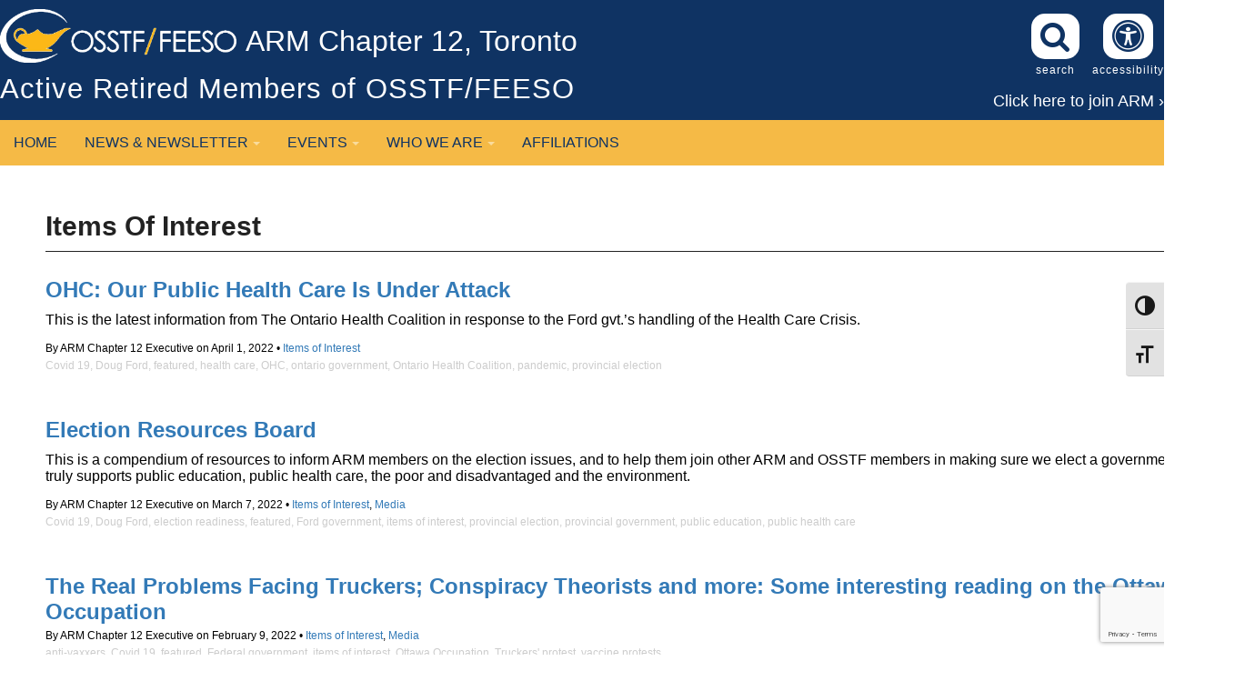

--- FILE ---
content_type: text/html; charset=UTF-8
request_url: https://armch12osstf.ca/tag/covid-19/
body_size: 13207
content:
<!DOCTYPE html>
<html class="no-js" lang="en">
    <head>
        <meta charset="UTF-8">
        <meta http-equiv="X-UA-Compatible" content="IE=edge">
        	    <meta name='robots' content='index, follow, max-image-preview:large, max-snippet:-1, max-video-preview:-1' />
<meta property="og:title" content="Active Retired Members of the OSSTF"/>
<meta property="og:description" content="ARM Chapter 12 Toronto"/>
<meta property="og:type" content="article"/>
<meta property="og:article:published_time" content="2022-04-01 16:41:20"/>
<meta property="og:article:modified_time" content="2022-04-01 16:47:45"/>
<meta property="og:article:tag" content="Covid 19"/>
<meta property="og:article:tag" content="Doug Ford"/>
<meta property="og:article:tag" content="featured"/>
<meta property="og:article:tag" content="health care"/>
<meta property="og:article:tag" content="OHC"/>
<meta property="og:article:tag" content="ontario government"/>
<meta property="og:article:tag" content="Ontario Health Coalition"/>
<meta property="og:article:tag" content="pandemic"/>
<meta property="og:article:tag" content="provincial election"/>
<meta name="twitter:card" content="summary">
<meta name="twitter:title" content="Active Retired Members of the OSSTF"/>
<meta name="twitter:description" content="ARM Chapter 12 Toronto"/>

	<!-- This site is optimized with the Yoast SEO plugin v25.1 - https://yoast.com/wordpress/plugins/seo/ -->
	<title>Covid 19 Archives - Active Retired Members of the OSSTF</title>
	<link rel="canonical" href="https://armch12osstf.ca/tag/covid-19/" />
	<link rel="next" href="https://armch12osstf.ca/tag/covid-19/page/2/" />
	<meta property="og:url" content="https://armch12osstf.ca/tag/covid-19/" />
	<meta property="og:site_name" content="Active Retired Members of the OSSTF" />
	<script type="application/ld+json" class="yoast-schema-graph">{"@context":"https://schema.org","@graph":[{"@type":"CollectionPage","@id":"https://armch12osstf.ca/tag/covid-19/","url":"https://armch12osstf.ca/tag/covid-19/","name":"Covid 19 Archives - Active Retired Members of the OSSTF","isPartOf":{"@id":"https://armch12osstf.ca/#website"},"breadcrumb":{"@id":"https://armch12osstf.ca/tag/covid-19/#breadcrumb"},"inLanguage":"en"},{"@type":"BreadcrumbList","@id":"https://armch12osstf.ca/tag/covid-19/#breadcrumb","itemListElement":[{"@type":"ListItem","position":1,"name":"Home","item":"https://armch12osstf.ca/"},{"@type":"ListItem","position":2,"name":"Covid 19"}]},{"@type":"WebSite","@id":"https://armch12osstf.ca/#website","url":"https://armch12osstf.ca/","name":"Active Retired Members of the OSSTF","description":"ARM Chapter 12 Toronto","potentialAction":[{"@type":"SearchAction","target":{"@type":"EntryPoint","urlTemplate":"https://armch12osstf.ca/?s={search_term_string}"},"query-input":{"@type":"PropertyValueSpecification","valueRequired":true,"valueName":"search_term_string"}}],"inLanguage":"en"}]}</script>
	<!-- / Yoast SEO plugin. -->


<link rel='dns-prefetch' href='//fonts.googleapis.com' />
<link rel="alternate" type="application/rss+xml" title="Active Retired Members of the OSSTF &raquo; Feed" href="https://armch12osstf.ca/feed/" />
<link rel="alternate" type="application/rss+xml" title="Active Retired Members of the OSSTF &raquo; Comments Feed" href="https://armch12osstf.ca/comments/feed/" />
<link rel="alternate" type="application/rss+xml" title="Active Retired Members of the OSSTF &raquo; Covid 19 Tag Feed" href="https://armch12osstf.ca/tag/covid-19/feed/" />
<script type="text/javascript">
/* <![CDATA[ */
window._wpemojiSettings = {"baseUrl":"https:\/\/s.w.org\/images\/core\/emoji\/15.0.3\/72x72\/","ext":".png","svgUrl":"https:\/\/s.w.org\/images\/core\/emoji\/15.0.3\/svg\/","svgExt":".svg","source":{"concatemoji":"https:\/\/armch12osstf.ca\/wp-includes\/js\/wp-emoji-release.min.js?ver=6.6.4"}};
/*! This file is auto-generated */
!function(i,n){var o,s,e;function c(e){try{var t={supportTests:e,timestamp:(new Date).valueOf()};sessionStorage.setItem(o,JSON.stringify(t))}catch(e){}}function p(e,t,n){e.clearRect(0,0,e.canvas.width,e.canvas.height),e.fillText(t,0,0);var t=new Uint32Array(e.getImageData(0,0,e.canvas.width,e.canvas.height).data),r=(e.clearRect(0,0,e.canvas.width,e.canvas.height),e.fillText(n,0,0),new Uint32Array(e.getImageData(0,0,e.canvas.width,e.canvas.height).data));return t.every(function(e,t){return e===r[t]})}function u(e,t,n){switch(t){case"flag":return n(e,"\ud83c\udff3\ufe0f\u200d\u26a7\ufe0f","\ud83c\udff3\ufe0f\u200b\u26a7\ufe0f")?!1:!n(e,"\ud83c\uddfa\ud83c\uddf3","\ud83c\uddfa\u200b\ud83c\uddf3")&&!n(e,"\ud83c\udff4\udb40\udc67\udb40\udc62\udb40\udc65\udb40\udc6e\udb40\udc67\udb40\udc7f","\ud83c\udff4\u200b\udb40\udc67\u200b\udb40\udc62\u200b\udb40\udc65\u200b\udb40\udc6e\u200b\udb40\udc67\u200b\udb40\udc7f");case"emoji":return!n(e,"\ud83d\udc26\u200d\u2b1b","\ud83d\udc26\u200b\u2b1b")}return!1}function f(e,t,n){var r="undefined"!=typeof WorkerGlobalScope&&self instanceof WorkerGlobalScope?new OffscreenCanvas(300,150):i.createElement("canvas"),a=r.getContext("2d",{willReadFrequently:!0}),o=(a.textBaseline="top",a.font="600 32px Arial",{});return e.forEach(function(e){o[e]=t(a,e,n)}),o}function t(e){var t=i.createElement("script");t.src=e,t.defer=!0,i.head.appendChild(t)}"undefined"!=typeof Promise&&(o="wpEmojiSettingsSupports",s=["flag","emoji"],n.supports={everything:!0,everythingExceptFlag:!0},e=new Promise(function(e){i.addEventListener("DOMContentLoaded",e,{once:!0})}),new Promise(function(t){var n=function(){try{var e=JSON.parse(sessionStorage.getItem(o));if("object"==typeof e&&"number"==typeof e.timestamp&&(new Date).valueOf()<e.timestamp+604800&&"object"==typeof e.supportTests)return e.supportTests}catch(e){}return null}();if(!n){if("undefined"!=typeof Worker&&"undefined"!=typeof OffscreenCanvas&&"undefined"!=typeof URL&&URL.createObjectURL&&"undefined"!=typeof Blob)try{var e="postMessage("+f.toString()+"("+[JSON.stringify(s),u.toString(),p.toString()].join(",")+"));",r=new Blob([e],{type:"text/javascript"}),a=new Worker(URL.createObjectURL(r),{name:"wpTestEmojiSupports"});return void(a.onmessage=function(e){c(n=e.data),a.terminate(),t(n)})}catch(e){}c(n=f(s,u,p))}t(n)}).then(function(e){for(var t in e)n.supports[t]=e[t],n.supports.everything=n.supports.everything&&n.supports[t],"flag"!==t&&(n.supports.everythingExceptFlag=n.supports.everythingExceptFlag&&n.supports[t]);n.supports.everythingExceptFlag=n.supports.everythingExceptFlag&&!n.supports.flag,n.DOMReady=!1,n.readyCallback=function(){n.DOMReady=!0}}).then(function(){return e}).then(function(){var e;n.supports.everything||(n.readyCallback(),(e=n.source||{}).concatemoji?t(e.concatemoji):e.wpemoji&&e.twemoji&&(t(e.twemoji),t(e.wpemoji)))}))}((window,document),window._wpemojiSettings);
/* ]]> */
</script>
<link rel="preload" href="https://armch12osstf.ca/wp-content/plugins/fusion/includes/css/webfonts/MaterialIcons-Regular.woff2" as="font" type="font/woff2" crossorigin><link rel='stylesheet' id='mec-select2-style-css' href='https://armch12osstf.ca/wp-content/plugins/modern-events-calendar-lite/assets/packages/select2/select2.min.css?ver=6.5.6' type='text/css' media='all' />
<link rel='stylesheet' id='mec-font-icons-css' href='https://armch12osstf.ca/wp-content/plugins/modern-events-calendar-lite/assets/css/iconfonts.css?ver=6.6.4' type='text/css' media='all' />
<link rel='stylesheet' id='mec-frontend-style-css' href='https://armch12osstf.ca/wp-content/plugins/modern-events-calendar-lite/assets/css/frontend.min.css?ver=6.5.6' type='text/css' media='all' />
<link rel='stylesheet' id='mec-tooltip-style-css' href='https://armch12osstf.ca/wp-content/plugins/modern-events-calendar-lite/assets/packages/tooltip/tooltip.css?ver=6.6.4' type='text/css' media='all' />
<link rel='stylesheet' id='mec-tooltip-shadow-style-css' href='https://armch12osstf.ca/wp-content/plugins/modern-events-calendar-lite/assets/packages/tooltip/tooltipster-sideTip-shadow.min.css?ver=6.6.4' type='text/css' media='all' />
<link rel='stylesheet' id='featherlight-css' href='https://armch12osstf.ca/wp-content/plugins/modern-events-calendar-lite/assets/packages/featherlight/featherlight.css?ver=6.6.4' type='text/css' media='all' />
<link rel='stylesheet' id='mec-google-fonts-css' href='//fonts.googleapis.com/css?family=Montserrat%3A400%2C700%7CRoboto%3A100%2C300%2C400%2C700&#038;ver=6.6.4' type='text/css' media='all' />
<link rel='stylesheet' id='mec-lity-style-css' href='https://armch12osstf.ca/wp-content/plugins/modern-events-calendar-lite/assets/packages/lity/lity.min.css?ver=6.6.4' type='text/css' media='all' />
<link rel='stylesheet' id='mec-general-calendar-style-css' href='https://armch12osstf.ca/wp-content/plugins/modern-events-calendar-lite/assets/css/mec-general-calendar.css?ver=6.6.4' type='text/css' media='all' />
<style id='wp-emoji-styles-inline-css' type='text/css'>

	img.wp-smiley, img.emoji {
		display: inline !important;
		border: none !important;
		box-shadow: none !important;
		height: 1em !important;
		width: 1em !important;
		margin: 0 0.07em !important;
		vertical-align: -0.1em !important;
		background: none !important;
		padding: 0 !important;
	}
</style>
<link rel='stylesheet' id='wp-block-library-css' href='https://armch12osstf.ca/wp-includes/css/dist/block-library/style.min.css?ver=6.6.4' type='text/css' media='all' />
<style id='pdfemb-pdf-embedder-viewer-style-inline-css' type='text/css'>
.wp-block-pdfemb-pdf-embedder-viewer{max-width:none}

</style>
<style id='classic-theme-styles-inline-css' type='text/css'>
/*! This file is auto-generated */
.wp-block-button__link{color:#fff;background-color:#32373c;border-radius:9999px;box-shadow:none;text-decoration:none;padding:calc(.667em + 2px) calc(1.333em + 2px);font-size:1.125em}.wp-block-file__button{background:#32373c;color:#fff;text-decoration:none}
</style>
<style id='global-styles-inline-css' type='text/css'>
:root{--wp--preset--aspect-ratio--square: 1;--wp--preset--aspect-ratio--4-3: 4/3;--wp--preset--aspect-ratio--3-4: 3/4;--wp--preset--aspect-ratio--3-2: 3/2;--wp--preset--aspect-ratio--2-3: 2/3;--wp--preset--aspect-ratio--16-9: 16/9;--wp--preset--aspect-ratio--9-16: 9/16;--wp--preset--color--black: #000000;--wp--preset--color--cyan-bluish-gray: #abb8c3;--wp--preset--color--white: #ffffff;--wp--preset--color--pale-pink: #f78da7;--wp--preset--color--vivid-red: #cf2e2e;--wp--preset--color--luminous-vivid-orange: #ff6900;--wp--preset--color--luminous-vivid-amber: #fcb900;--wp--preset--color--light-green-cyan: #7bdcb5;--wp--preset--color--vivid-green-cyan: #00d084;--wp--preset--color--pale-cyan-blue: #8ed1fc;--wp--preset--color--vivid-cyan-blue: #0693e3;--wp--preset--color--vivid-purple: #9b51e0;--wp--preset--gradient--vivid-cyan-blue-to-vivid-purple: linear-gradient(135deg,rgba(6,147,227,1) 0%,rgb(155,81,224) 100%);--wp--preset--gradient--light-green-cyan-to-vivid-green-cyan: linear-gradient(135deg,rgb(122,220,180) 0%,rgb(0,208,130) 100%);--wp--preset--gradient--luminous-vivid-amber-to-luminous-vivid-orange: linear-gradient(135deg,rgba(252,185,0,1) 0%,rgba(255,105,0,1) 100%);--wp--preset--gradient--luminous-vivid-orange-to-vivid-red: linear-gradient(135deg,rgba(255,105,0,1) 0%,rgb(207,46,46) 100%);--wp--preset--gradient--very-light-gray-to-cyan-bluish-gray: linear-gradient(135deg,rgb(238,238,238) 0%,rgb(169,184,195) 100%);--wp--preset--gradient--cool-to-warm-spectrum: linear-gradient(135deg,rgb(74,234,220) 0%,rgb(151,120,209) 20%,rgb(207,42,186) 40%,rgb(238,44,130) 60%,rgb(251,105,98) 80%,rgb(254,248,76) 100%);--wp--preset--gradient--blush-light-purple: linear-gradient(135deg,rgb(255,206,236) 0%,rgb(152,150,240) 100%);--wp--preset--gradient--blush-bordeaux: linear-gradient(135deg,rgb(254,205,165) 0%,rgb(254,45,45) 50%,rgb(107,0,62) 100%);--wp--preset--gradient--luminous-dusk: linear-gradient(135deg,rgb(255,203,112) 0%,rgb(199,81,192) 50%,rgb(65,88,208) 100%);--wp--preset--gradient--pale-ocean: linear-gradient(135deg,rgb(255,245,203) 0%,rgb(182,227,212) 50%,rgb(51,167,181) 100%);--wp--preset--gradient--electric-grass: linear-gradient(135deg,rgb(202,248,128) 0%,rgb(113,206,126) 100%);--wp--preset--gradient--midnight: linear-gradient(135deg,rgb(2,3,129) 0%,rgb(40,116,252) 100%);--wp--preset--font-size--small: 13px;--wp--preset--font-size--medium: 20px;--wp--preset--font-size--large: 36px;--wp--preset--font-size--x-large: 42px;--wp--preset--spacing--20: 0.44rem;--wp--preset--spacing--30: 0.67rem;--wp--preset--spacing--40: 1rem;--wp--preset--spacing--50: 1.5rem;--wp--preset--spacing--60: 2.25rem;--wp--preset--spacing--70: 3.38rem;--wp--preset--spacing--80: 5.06rem;--wp--preset--shadow--natural: 6px 6px 9px rgba(0, 0, 0, 0.2);--wp--preset--shadow--deep: 12px 12px 50px rgba(0, 0, 0, 0.4);--wp--preset--shadow--sharp: 6px 6px 0px rgba(0, 0, 0, 0.2);--wp--preset--shadow--outlined: 6px 6px 0px -3px rgba(255, 255, 255, 1), 6px 6px rgba(0, 0, 0, 1);--wp--preset--shadow--crisp: 6px 6px 0px rgba(0, 0, 0, 1);}:where(.is-layout-flex){gap: 0.5em;}:where(.is-layout-grid){gap: 0.5em;}body .is-layout-flex{display: flex;}.is-layout-flex{flex-wrap: wrap;align-items: center;}.is-layout-flex > :is(*, div){margin: 0;}body .is-layout-grid{display: grid;}.is-layout-grid > :is(*, div){margin: 0;}:where(.wp-block-columns.is-layout-flex){gap: 2em;}:where(.wp-block-columns.is-layout-grid){gap: 2em;}:where(.wp-block-post-template.is-layout-flex){gap: 1.25em;}:where(.wp-block-post-template.is-layout-grid){gap: 1.25em;}.has-black-color{color: var(--wp--preset--color--black) !important;}.has-cyan-bluish-gray-color{color: var(--wp--preset--color--cyan-bluish-gray) !important;}.has-white-color{color: var(--wp--preset--color--white) !important;}.has-pale-pink-color{color: var(--wp--preset--color--pale-pink) !important;}.has-vivid-red-color{color: var(--wp--preset--color--vivid-red) !important;}.has-luminous-vivid-orange-color{color: var(--wp--preset--color--luminous-vivid-orange) !important;}.has-luminous-vivid-amber-color{color: var(--wp--preset--color--luminous-vivid-amber) !important;}.has-light-green-cyan-color{color: var(--wp--preset--color--light-green-cyan) !important;}.has-vivid-green-cyan-color{color: var(--wp--preset--color--vivid-green-cyan) !important;}.has-pale-cyan-blue-color{color: var(--wp--preset--color--pale-cyan-blue) !important;}.has-vivid-cyan-blue-color{color: var(--wp--preset--color--vivid-cyan-blue) !important;}.has-vivid-purple-color{color: var(--wp--preset--color--vivid-purple) !important;}.has-black-background-color{background-color: var(--wp--preset--color--black) !important;}.has-cyan-bluish-gray-background-color{background-color: var(--wp--preset--color--cyan-bluish-gray) !important;}.has-white-background-color{background-color: var(--wp--preset--color--white) !important;}.has-pale-pink-background-color{background-color: var(--wp--preset--color--pale-pink) !important;}.has-vivid-red-background-color{background-color: var(--wp--preset--color--vivid-red) !important;}.has-luminous-vivid-orange-background-color{background-color: var(--wp--preset--color--luminous-vivid-orange) !important;}.has-luminous-vivid-amber-background-color{background-color: var(--wp--preset--color--luminous-vivid-amber) !important;}.has-light-green-cyan-background-color{background-color: var(--wp--preset--color--light-green-cyan) !important;}.has-vivid-green-cyan-background-color{background-color: var(--wp--preset--color--vivid-green-cyan) !important;}.has-pale-cyan-blue-background-color{background-color: var(--wp--preset--color--pale-cyan-blue) !important;}.has-vivid-cyan-blue-background-color{background-color: var(--wp--preset--color--vivid-cyan-blue) !important;}.has-vivid-purple-background-color{background-color: var(--wp--preset--color--vivid-purple) !important;}.has-black-border-color{border-color: var(--wp--preset--color--black) !important;}.has-cyan-bluish-gray-border-color{border-color: var(--wp--preset--color--cyan-bluish-gray) !important;}.has-white-border-color{border-color: var(--wp--preset--color--white) !important;}.has-pale-pink-border-color{border-color: var(--wp--preset--color--pale-pink) !important;}.has-vivid-red-border-color{border-color: var(--wp--preset--color--vivid-red) !important;}.has-luminous-vivid-orange-border-color{border-color: var(--wp--preset--color--luminous-vivid-orange) !important;}.has-luminous-vivid-amber-border-color{border-color: var(--wp--preset--color--luminous-vivid-amber) !important;}.has-light-green-cyan-border-color{border-color: var(--wp--preset--color--light-green-cyan) !important;}.has-vivid-green-cyan-border-color{border-color: var(--wp--preset--color--vivid-green-cyan) !important;}.has-pale-cyan-blue-border-color{border-color: var(--wp--preset--color--pale-cyan-blue) !important;}.has-vivid-cyan-blue-border-color{border-color: var(--wp--preset--color--vivid-cyan-blue) !important;}.has-vivid-purple-border-color{border-color: var(--wp--preset--color--vivid-purple) !important;}.has-vivid-cyan-blue-to-vivid-purple-gradient-background{background: var(--wp--preset--gradient--vivid-cyan-blue-to-vivid-purple) !important;}.has-light-green-cyan-to-vivid-green-cyan-gradient-background{background: var(--wp--preset--gradient--light-green-cyan-to-vivid-green-cyan) !important;}.has-luminous-vivid-amber-to-luminous-vivid-orange-gradient-background{background: var(--wp--preset--gradient--luminous-vivid-amber-to-luminous-vivid-orange) !important;}.has-luminous-vivid-orange-to-vivid-red-gradient-background{background: var(--wp--preset--gradient--luminous-vivid-orange-to-vivid-red) !important;}.has-very-light-gray-to-cyan-bluish-gray-gradient-background{background: var(--wp--preset--gradient--very-light-gray-to-cyan-bluish-gray) !important;}.has-cool-to-warm-spectrum-gradient-background{background: var(--wp--preset--gradient--cool-to-warm-spectrum) !important;}.has-blush-light-purple-gradient-background{background: var(--wp--preset--gradient--blush-light-purple) !important;}.has-blush-bordeaux-gradient-background{background: var(--wp--preset--gradient--blush-bordeaux) !important;}.has-luminous-dusk-gradient-background{background: var(--wp--preset--gradient--luminous-dusk) !important;}.has-pale-ocean-gradient-background{background: var(--wp--preset--gradient--pale-ocean) !important;}.has-electric-grass-gradient-background{background: var(--wp--preset--gradient--electric-grass) !important;}.has-midnight-gradient-background{background: var(--wp--preset--gradient--midnight) !important;}.has-small-font-size{font-size: var(--wp--preset--font-size--small) !important;}.has-medium-font-size{font-size: var(--wp--preset--font-size--medium) !important;}.has-large-font-size{font-size: var(--wp--preset--font-size--large) !important;}.has-x-large-font-size{font-size: var(--wp--preset--font-size--x-large) !important;}
:where(.wp-block-post-template.is-layout-flex){gap: 1.25em;}:where(.wp-block-post-template.is-layout-grid){gap: 1.25em;}
:where(.wp-block-columns.is-layout-flex){gap: 2em;}:where(.wp-block-columns.is-layout-grid){gap: 2em;}
:root :where(.wp-block-pullquote){font-size: 1.5em;line-height: 1.6;}
</style>
<link rel='stylesheet' id='contact-form-7-css' href='https://armch12osstf.ca/wp-content/plugins/contact-form-7/includes/css/styles.css?ver=6.0.6' type='text/css' media='all' />
<link rel='stylesheet' id='wpcf7-redirect-script-frontend-css' href='https://armch12osstf.ca/wp-content/plugins/wpcf7-redirect/build/assets/frontend-script.css?ver=2c532d7e2be36f6af233' type='text/css' media='all' />
<link rel='stylesheet' id='flexslider-css' href='https://armch12osstf.ca/wp-content/plugins/fusion-extension-gallery/includes/utilities/flexslider/flexslider.css?ver=6.6.4' type='text/css' media='all' />
<link rel='stylesheet' id='photoswipe-css' href='https://armch12osstf.ca/wp-content/plugins/fusion-extension-gallery/includes/utilities/photoswipe/photoswipe.css?ver=6.6.4' type='text/css' media='all' />
<link rel='stylesheet' id='photoswipe_skin-css' href='https://armch12osstf.ca/wp-content/plugins/fusion-extension-gallery/includes/utilities/photoswipe/default-skin/default-skin.css?ver=6.6.4' type='text/css' media='all' />
<link rel='stylesheet' id='video_js-css' href='https://armch12osstf.ca/wp-content/plugins/fusion-extension-gallery/includes/utilities/video-js/video-js.min.css?ver=4.11.2' type='text/css' media='all' />
<link rel='stylesheet' id='fsn_gallery-css' href='https://armch12osstf.ca/wp-content/plugins/fusion-extension-gallery/includes/css/fusion-extension-gallery.css?ver=1.0.0' type='text/css' media='all' />
<link rel='stylesheet' id='fsn_map-css' href='https://armch12osstf.ca/wp-content/plugins/fusion-extension-map/includes/css/fusion-extension-map.css?ver=1.0.0' type='text/css' media='all' />
<link rel='stylesheet' id='fsn_menu-css' href='https://armch12osstf.ca/wp-content/plugins/fusion-extension-menu/includes/css/fusion-extension-menu.css?ver=1.0.0' type='text/css' media='all' />
<link rel='stylesheet' id='bootstrap-css' href='https://armch12osstf.ca/wp-content/plugins/fusion/includes/bootstrap/front/css/bootstrap.min.css?ver=3.3.5' type='text/css' media='all' />
<link rel='stylesheet' id='fsn_bootstrap-css' href='https://armch12osstf.ca/wp-content/plugins/fusion/includes/css/fusion-bootstrap.css?ver=1.3.0' type='text/css' media='all' />
<link rel='stylesheet' id='material-icons-css' href='https://armch12osstf.ca/wp-content/plugins/fusion/includes/css/material-icons.css?ver=1.5.4' type='text/css' media='all' />
<link rel='stylesheet' id='fsn_core-css' href='https://armch12osstf.ca/wp-content/plugins/fusion/includes/css/fusion-core.css?ver=1.3.6' type='text/css' media='all' />
<link rel='stylesheet' id='ui-font-css' href='https://armch12osstf.ca/wp-content/plugins/wp-accessibility/toolbar/fonts/css/a11y-toolbar.css?ver=1.7.0' type='text/css' media='all' />
<link rel='stylesheet' id='ui-a11y-css' href='https://armch12osstf.ca/wp-content/plugins/wp-accessibility/toolbar/css/a11y.css?ver=1.7.0' type='text/css' media='all' />
<link rel='stylesheet' id='ui-fontsize.css-css' href='https://armch12osstf.ca/wp-content/plugins/wp-accessibility/toolbar/css/a11y-fontsize.css?ver=1.7.0' type='text/css' media='all' />
<style id='ui-fontsize.css-inline-css' type='text/css'>
html { --wpa-font-size: clamp( 24px, 1.5rem, 36px ); --wpa-h1-size : clamp( 48px, 3rem, 72px ); --wpa-h2-size : clamp( 40px, 2.5rem, 60px ); --wpa-h3-size : clamp( 32px, 2rem, 48px ); --wpa-h4-size : clamp( 28px, 1.75rem, 42px ); --wpa-sub-list-size: 1.1em; --wpa-sub-sub-list-size: 1em; } 
</style>
<link rel='stylesheet' id='wpa-style-css' href='https://armch12osstf.ca/wp-content/plugins/wp-accessibility/css/wpa-style.css?ver=1.7.0' type='text/css' media='all' />
<style id='wpa-style-inline-css' type='text/css'>
:root { --admin-bar-top : 7px; }
</style>
<link rel='stylesheet' id='fsn_base_styles-css' href='https://armch12osstf.ca/wp-content/themes/fusion-base/style.css?ver=6.6.4' type='text/css' media='all' />
<script type="text/javascript" src="https://armch12osstf.ca/wp-includes/js/jquery/jquery.min.js?ver=3.7.1" id="jquery-core-js"></script>
<script type="text/javascript" src="https://armch12osstf.ca/wp-includes/js/jquery/jquery-migrate.min.js?ver=3.4.1" id="jquery-migrate-js"></script>
<script type="text/javascript" src="https://armch12osstf.ca/wp-content/plugins/modern-events-calendar-lite/assets/js/mec-general-calendar.js?ver=6.5.6" id="mec-general-calendar-script-js"></script>
<script type="text/javascript" id="mec-frontend-script-js-extra">
/* <![CDATA[ */
var mecdata = {"day":"day","days":"days","hour":"hour","hours":"hours","minute":"minute","minutes":"minutes","second":"second","seconds":"seconds","elementor_edit_mode":"no","recapcha_key":"","ajax_url":"https:\/\/armch12osstf.ca\/wp-admin\/admin-ajax.php","fes_nonce":"12639ecee1","current_year":"2026","current_month":"01","datepicker_format":"yy-mm-dd&Y-m-d"};
/* ]]> */
</script>
<script type="text/javascript" src="https://armch12osstf.ca/wp-content/plugins/modern-events-calendar-lite/assets/js/frontend.js?ver=6.5.6" id="mec-frontend-script-js"></script>
<script type="text/javascript" src="https://armch12osstf.ca/wp-content/plugins/modern-events-calendar-lite/assets/js/events.js?ver=6.5.6" id="mec-events-script-js"></script>
<script type="text/javascript" src="https://armch12osstf.ca/wp-content/plugins/wp-accessibility/js/fingerprint.min.js?ver=1.7.0" id="wpa-fingerprintjs-js"></script>
<link rel="https://api.w.org/" href="https://armch12osstf.ca/wp-json/" /><link rel="alternate" title="JSON" type="application/json" href="https://armch12osstf.ca/wp-json/wp/v2/tags/51" /><link rel="EditURI" type="application/rsd+xml" title="RSD" href="https://armch12osstf.ca/xmlrpc.php?rsd" />
<meta name="generator" content="WordPress 6.6.4" />
<link rel="icon" href="https://armch12osstf.ca/wp-content/uploads/2020/07/cropped-favicon-1-32x32.jpg" sizes="32x32" />
<link rel="icon" href="https://armch12osstf.ca/wp-content/uploads/2020/07/cropped-favicon-1-192x192.jpg" sizes="192x192" />
<link rel="apple-touch-icon" href="https://armch12osstf.ca/wp-content/uploads/2020/07/cropped-favicon-1-180x180.jpg" />
<meta name="msapplication-TileImage" content="https://armch12osstf.ca/wp-content/uploads/2020/07/cropped-favicon-1-270x270.jpg" />
		<style>html{margin-top:0px !important;}</style>
		<link href='https://armch12osstf.ca/ks/includes/css.css?t=1769311384' media='all' rel='stylesheet' type='text/css'>
    <link rel='stylesheet' id='dashicons-css' href='https://armch12osstf.ca/ks/includes/fa/css/font-awesome.css?t=1769311384' type='text/css' media='all'/>
   <!-- Global site tag (gtag.js) - Google Analytics -->
<script async src="https://www.googletagmanager.com/gtag/js?id=UA-176063504-1"></script>
<script>
  window.dataLayer = window.dataLayer || [];
  function gtag(){dataLayer.push(arguments);}
  gtag('js', new Date());

  gtag('config', 'UA-176063504-1');
</script>
	</head>
    <body class="archive tag tag-covid-19 tag-51" data-view="mobile">
		<div id="mmenu">
			<div id="mmenu_header">
				<div class="col-l">
					<a href="https://armch12osstf.ca/" style="margin-bottom:0px;"><img src="https://armch12osstf.ca/wp-content/uploads/2020/07/armlogo2.png" border="0" alt="Krypt" width="67" height="36"></a><br>
					<div class="mmenu_tagline">Active Retired Members of the OSSTF</div>
				</div>
				<div class="col-r">
					<a href="#" id="menuclosebtn" style="margin-bottom:0px;"><i class="fa fa-times" aria-hidden="true" style="line-height:35px;font-size:35px;color:#FFFFFF;"></i></a>
				</div>
			</div>
			<div id="mmenu_content">

				<a href="https://armch12osstf.ca/">HOME</a>
				<div class="dropdownc">
					<button onclick="dropdownc(1)" class="dropbtnc">
						NEWS &AMP; NEWSLETTER
						<i class="fa fa-angle-down" aria-hidden="true"></i>
					</button>
					<div id="dropdownc1" class="dropdownc-content">
						<a href="https://armch12osstf.ca/category/after-school-newsletter/">After School Newsletter</a>
						<a href="https://armch12osstf.ca/category/items-of-interest/">Items of Interest</a>
						<a href="https://armch12osstf.ca/category/osstf-news/">OSSTF News</a>
						<a href="https://armch12osstf.ca/category/media/">Media</a>
					</div>
				</div>
				<div class="dropdownc">
					<button onclick="dropdownc(2)" class="dropbtnc">
						EVENTS 
						<i class="fa fa-angle-down" aria-hidden="true"></i>
					</button>
					<div id="dropdownc2" class="dropdownc-content">
						<a href="https://armch12osstf.ca/events/">All Events</a>
						<a href="https://armch12osstf.ca/events/executive-meetings/">Executive Meetings</a>
						<a href="https://armch12osstf.ca/events/annual-general-meetings/">Annual General Meetings</a>
						<a href="https://armch12osstf.ca/events/luncheons/">Luncheons</a>
						<a href="https://armch12osstf.ca/events/holiday-celebrations/">Holiday Celebrations</a>
						<a href="https://armch12osstf.ca/events/outings/">Outings</a>
						<a href="https://armch12osstf.ca/events/sporting-events/">Sporting Events</a>
						<a href="https://armch12osstf.ca/events/deadlines-and-due-dates/">Deadlines &amp; Due Dates</a>
						<a href="https://armch12osstf.ca/events/outside-events/">Outside Events</a>
					</div>
				</div>
				<div class="dropdownc">
					<button onclick="dropdownc(3)" class="dropbtnc">
						WHO WE ARE 
						<i class="fa fa-angle-down" aria-hidden="true"></i>
					</button>
					<div id="dropdownc3" class="dropdownc-content">
						<a href="https://armch12osstf.ca/who-we-are/letter-from-the-president/">Letter from the President</a>
						<a href="https://armch12osstf.ca/who-we-are/the-executive/">The Executive</a>
						<a href="https://armch12osstf.ca/who-we-are/after-school-editorial-board/">After School Executive Board</a>
						<a href="https://armch12osstf.ca/who-we-are/travel-club/">Travel Club</a>
						<a href="https://armch12osstf.ca/who-we-are/website-administrator/">Website Administrator</a>
						<a href="https://armch12osstf.ca/who-we-are/join-arm/">Join ARM</a>
						<a href="https://armch12osstf.ca/affiliations/">Contact</a>
					</div>
				</div>
				<a href="https://armch12osstf.ca/affiliations/">AFFILIATIONS</a><br><br>
				
				<a href="https://armch12osstf.ca/search/">SEARCH</a><br>
				<a href="https://armch12osstf.ca/accessibility-info/">ACCESSIBILITY</a><br><br>
				<a href="https://armch12osstf.ca/who-we-are/join-arm/">JOIN ARM</a><br><br>
				
				 <a href="https://facebook.com" target="_blank"><i class="fa fa-facebook-square" aria-hidden="true" style="font-size:35px;margin-right:5px;"></i></a>&nbsp;<a href="https://twitter.com/ARMChapter12" target="_blank"><i class="fa fa-twitter-square" aria-hidden="true" style="font-size:35px;margin-right:5px;"></i></a>&nbsp;<a href="#"><i class="fa fa-universal-access mmenuacc_btn" aria-hidden="true"></i>
			</div>
		</div>
    	<div id="content-component" class="component clearfix"><style>
	#header_wrapper{background-color:#0f3363;color:#FFFFFF;padding-top:10px;padding-bottom:10px;}
	#nav_wrapper{background-color:#f5ba46;color:#0f3363;}
	#mobile_header .col-sm-3{text-align:right;}
	#mobile_header{background-color:#0f3363;padding:10px 15px 2px 15px;}
	#fsn-base-search-results{margin-top:100px !important;margin-bottom:20px !important;}
</style>

	<div id="header_wrapper" class="fsn-row full-width-row fsn-69758c98d8aff light" style="background-repeat:repeat;background-position:left top;background-attachment:scroll;background-size:auto;"><div class="container-fluid"><div class="row"><div class="col-sm-12"><div class="fsn-column-inner fsn-69758c98d8b79 light"><div id="component-55" class="component fsn-69758c98d8cd3"><div id="header"  class="fsn-row full-width-container fsn-69758c98d8e0b hidden-xs light" style="background-repeat:repeat;background-position:left top;background-attachment:scroll;background-size:auto;"><div class="row"><div class="col-sm-7"><div class="fsn-column-inner fsn-69758c98d8e5b light"><div class="fsn-code fsn-69758c98d8e84"><a href="https://armch12osstf.ca/"><img decoding="async" src="https://armch12osstf.ca/wp-content/uploads/2020/07/osstf_logo4.png" border="0" alt="OSSTF" width="80%"></a><b class="tagline_bold">ARM Chapter 12, Toronto</b><br>
<div class="tagline">Active Retired Members of OSSTF/FEESO</div></div></div></div><div class="col-sm-5"><div class="fsn-column-inner fsn-69758c98d8ec3 light"><div class="fsn-code fsn-69758c98d8ee5 header_wrapper_right"><table cellpadding="0" cellspacing="0" border="0">
<tr>
<td>&nbsp;</td>
<td align="center" width="80"><a href="https://armch12osstf.ca/search/"><i class="fa fa-search search_btn" aria-hidden="true"></I><br><small>search</small></a></td>
<td align="center" width="80"><a href="https://armch12osstf.ca/accessibility-info/"><i class="fa fa-universal-access acc_btn" aria-hidden="true"></i><br><small>accessibility</small></a></td>
</tr>
<tr><td colspan="3" height="15"></td></tr>
<tr><td align="right" colspan="3"><a href="https://armch12osstf.ca/who-we-are/join-arm/">Click here to join ARM &rsaquo;</a></td></tr>
</table></div></div></div></div></div><div id="mobile_header"  class="fsn-row full-width-container fsn-69758c98d8f33 visible-xs-block light" style="background-repeat:repeat;background-position:left top;background-attachment:scroll;background-size:auto;"><div class="row"><div class="col-sm-9"><div class="fsn-column-inner fsn-69758c98d8f56 menu_header1 light"><div class="fsn-code fsn-69758c98d8f6b"><a href="https://armch12osstf.ca/"><img decoding="async" src="https://armch12osstf.ca/wp-content/uploads/2020/07/osstf_logo4.png" border="0" alt="OSSTF" width="80%"></a><br>
<div class="mobile_tagline">ARM Chapter 12, Toronto</div></div></div></div><div class="col-sm-3"><div class="fsn-column-inner fsn-69758c98d8f82 menu_header2 light"><div class="fsn-code fsn-69758c98d8f9a"><a href="#menu"><i class="fa fa-bars" aria-hidden="true" id="mmenu_btn"></I></a></div></div></div></div></div>
</div></div></div></div></div></div><div id="nav_wrapper" class="fsn-row full-width-row fsn-69758c98d8fe8 light" style="background-repeat:repeat;background-position:left top;background-attachment:scroll;background-size:auto;"><div class="container-fluid"><div class="row"><div class="col-sm-12"><div class="fsn-column-inner fsn-69758c98d9021 light"><div id="component-151" class="component fsn-69758c98d915b"><div class="fsn-row full-width-row fsn-69758c98d91e3 light" style="background-repeat:repeat;background-position:left top;background-attachment:scroll;background-size:auto;"><div class="container-fluid"><div class="row"><div class="col-sm-12"><div class="fsn-column-inner fsn-69758c98d9240 light"><div class="fsn-menu main fsn-69758c98d9283">		<nav class="navbar navbar-default" role="navigation">
                        <div class="navbar-header">
            	<a class="navbar-brand visible-xs" href="https://armch12osstf.ca">Active Retired Members of the OSSTF</a>
                <button type="button" class="navbar-toggle collapsed" data-toggle="collapse" data-target="#main-nav-collapse-69758c98d929a">
                    <span class="sr-only">Toggle navigation</span>
                    <span class="icon-collapsed"><span class="material-icons">&#xE5D2;</span></span>
                    <span class="icon-collapse"><span class="material-icons">&#xE5CD;</span></span>
                </button>
            </div>
            <div id="main-nav-collapse-69758c98d929a" class="collapse navbar-collapse">
                                <ul class="nav navbar-nav"><li id="menu-item-992" class="menu-item menu-item-type-custom menu-item-object-custom menu-item-home menu-item-992"><a href="https://armch12osstf.ca/">Home</a></li>
<li id="menu-item-734" class="menu-item menu-item-type-custom menu-item-object-custom menu-item-has-children dropdown menu-item-734"><a href="https://armch12osstf.ca/category/after-school-newsletter/" class="dropdown-toggle" data-toggle="dropdown" role="button">News &#038; Newsletter<span class="caret"></span></a>
<div class="dropdown-menu depth_0 multi-col-nav-container"><div class="container-fluid"><div class="row"><div class="multi-col-nav"><ul class="dropdown-menu">
	<li id="menu-item-92" class="menu-item menu-item-type-taxonomy menu-item-object-category menu-item-92"><a href="https://armch12osstf.ca/category/after-school-newsletter/">After School (Newsletter)</a></li>
	<li id="menu-item-93" class="menu-item menu-item-type-taxonomy menu-item-object-category menu-item-93"><a href="https://armch12osstf.ca/category/items-of-interest/">Items of Interest</a></li>
	<li id="menu-item-95" class="menu-item menu-item-type-taxonomy menu-item-object-category menu-item-95"><a href="https://armch12osstf.ca/category/osstf-news/">OSSTF News</a></li>
	<li id="menu-item-94" class="menu-item menu-item-type-taxonomy menu-item-object-category menu-item-94"><a href="https://armch12osstf.ca/category/media/">Media</a></li>
</ul></div></div></div></div>
</li>
<li id="menu-item-85" class="menu-item menu-item-type-custom menu-item-object-custom menu-item-has-children dropdown menu-item-85"><a href="https://armch12osstf.ca/events/" class="dropdown-toggle" data-toggle="dropdown" role="button">Events<span class="caret"></span></a>
<div class="dropdown-menu depth_0 multi-col-nav-container"><div class="container-fluid"><div class="row"><div class="multi-col-nav"><ul class="dropdown-menu">
	<li id="menu-item-796" class="menu-item menu-item-type-custom menu-item-object-custom menu-item-796"><a href="https://armch12osstf.ca/events/">All Events</a></li>
	<li id="menu-item-306" class="menu-item menu-item-type-post_type menu-item-object-page menu-item-306"><a href="https://armch12osstf.ca/events/executive-meetings/">Executive Meetings</a></li>
	<li id="menu-item-294" class="menu-item menu-item-type-post_type menu-item-object-page menu-item-294"><a href="https://armch12osstf.ca/events/annual-general-meetings/">Annual General Meetings</a></li>
	<li id="menu-item-308" class="menu-item menu-item-type-post_type menu-item-object-page menu-item-308"><a href="https://armch12osstf.ca/events/luncheons/">Luncheons</a></li>
	<li id="menu-item-310" class="menu-item menu-item-type-post_type menu-item-object-page menu-item-310"><a href="https://armch12osstf.ca/events/holiday-celebrations/">Holiday Celebrations</a></li>
	<li id="menu-item-690" class="menu-item menu-item-type-post_type menu-item-object-page menu-item-690"><a href="https://armch12osstf.ca/events/outings/">Outings</a></li>
	<li id="menu-item-691" class="menu-item menu-item-type-post_type menu-item-object-page menu-item-691"><a href="https://armch12osstf.ca/events/sporting-events/">Sporting Events</a></li>
	<li id="menu-item-966" class="menu-item menu-item-type-post_type menu-item-object-page menu-item-966"><a href="https://armch12osstf.ca/events/deadlines-and-due-dates/">Deadlines and Due Dates</a></li>
	<li id="menu-item-983" class="menu-item menu-item-type-post_type menu-item-object-page menu-item-983"><a href="https://armch12osstf.ca/events/outside-events/">Outside Events</a></li>
</ul></div></div></div></div>
</li>
<li id="menu-item-536" class="menu-item menu-item-type-custom menu-item-object-custom menu-item-has-children dropdown menu-item-536"><a href="https://armch12osstf.ca/who-we-are/letter-from-the-president/" class="dropdown-toggle" data-toggle="dropdown" role="button">Who We Are<span class="caret"></span></a>
<div class="dropdown-menu depth_0 multi-col-nav-container"><div class="container-fluid"><div class="row"><div class="multi-col-nav"><ul class="dropdown-menu">
	<li id="menu-item-77" class="menu-item menu-item-type-post_type menu-item-object-page menu-item-77"><a href="https://armch12osstf.ca/who-we-are/letter-from-the-president/">Letter from the President</a></li>
	<li id="menu-item-76" class="menu-item menu-item-type-post_type menu-item-object-page menu-item-76"><a href="https://armch12osstf.ca/who-we-are/the-executive/">The Executive</a></li>
	<li id="menu-item-81" class="menu-item menu-item-type-post_type menu-item-object-page menu-item-81"><a href="https://armch12osstf.ca/who-we-are/after-school-editorial-board/">After School Editorial Board</a></li>
	<li id="menu-item-78" class="menu-item menu-item-type-post_type menu-item-object-page menu-item-78"><a href="https://armch12osstf.ca/who-we-are/travel-club/">Travel Club</a></li>
	<li id="menu-item-82" class="menu-item menu-item-type-post_type menu-item-object-page menu-item-82"><a href="https://armch12osstf.ca/who-we-are/website-administrator/">Website Administrator</a></li>
	<li id="menu-item-83" class="menu-item menu-item-type-post_type menu-item-object-page menu-item-83"><a href="https://armch12osstf.ca/who-we-are/join-arm/">Join ARM</a></li>
	<li id="menu-item-84" class="menu-item menu-item-type-post_type menu-item-object-page menu-item-84"><a href="https://armch12osstf.ca/who-we-are/contact/">Contact</a></li>
</ul></div></div></div></div>
</li>
<li id="menu-item-74" class="menu-item menu-item-type-post_type menu-item-object-page menu-item-74"><a href="https://armch12osstf.ca/affiliations/">Affiliations</a></li>
</ul>								            </div>
            	    </nav>
		</div></div></div></div></div></div>
</div></div></div></div></div></div>
			<div id="fsn-base-blogroll" class="container" style="max-width: 1400px;margin-left: auto;margin-right: auto;width: 100%;">
			<div class="heading_large" id="postpage_title">Items of Interest</div><br>
			
						
			
						
			
										<article id="post-1991" class="post-1991 post type-post status-publish format-standard hentry category-items-of-interest tag-covid-19 tag-doug-ford tag-featured tag-health-care tag-ohc tag-ontario-government tag-ontario-health-coalition tag-pandemic tag-provincial-election">
	<div class="row">
		<div class="col-sm-3">
					</div>
		<div class="col-sm-9">
			<h2 class="post-title"><a href="https://armch12osstf.ca/items-of-interest/ohc-our-public-health-care-is-under-attack/" title="OHC: Our Public Health Care Is Under Attack">OHC: Our Public Health Care Is Under Attack</a></h2>
			<p>This is the latest information from The Ontario Health Coalition in response to the Ford gvt.&#8217;s handling of the Health Care Crisis.</p>
			<footer class="post-metadata">
				By ARM Chapter 12 Executive on April 1, 2022 &bull; <a href="https://armch12osstf.ca/category/items-of-interest/" aria-label="View posts in the Items of Interest category">Items of Interest</a><br><span class="post-tags"><a href="https://armch12osstf.ca/tag/covid-19/">Covid 19</a>, <a href="https://armch12osstf.ca/tag/doug-ford/">Doug Ford</a>, <a href="https://armch12osstf.ca/tag/featured/">featured</a>, <a href="https://armch12osstf.ca/tag/health-care/">health care</a>, <a href="https://armch12osstf.ca/tag/ohc/">OHC</a>, <a href="https://armch12osstf.ca/tag/ontario-government/">ontario government</a>, <a href="https://armch12osstf.ca/tag/ontario-health-coalition/">Ontario Health Coalition</a>, <a href="https://armch12osstf.ca/tag/pandemic/">pandemic</a>, <a href="https://armch12osstf.ca/tag/provincial-election/">provincial election</a></span>							</footer>
		</div>
	</div>					
</article>							<article id="post-1963" class="post-1963 post type-post status-publish format-standard hentry category-items-of-interest category-media tag-covid-19 tag-doug-ford tag-election-readiness tag-featured tag-ford-government tag-items-of-interest tag-provincial-election tag-provincial-government tag-public-education tag-public-health-care">
	<div class="row">
		<div class="col-sm-3">
					</div>
		<div class="col-sm-9">
			<h2 class="post-title"><a href="https://armch12osstf.ca/items-of-interest/election-resources-board/" title="Election Resources Board">Election Resources Board</a></h2>
			<p>This is a compendium of resources to inform ARM members on the election issues, and to help them join other ARM and OSSTF members in making sure we elect a government that truly supports public education, public health care, the poor and disadvantaged and the environment.</p>
			<footer class="post-metadata">
				By ARM Chapter 12 Executive on March 7, 2022 &bull; <a href="https://armch12osstf.ca/category/items-of-interest/" aria-label="View posts in the Items of Interest category">Items of Interest</a>, <a href="https://armch12osstf.ca/category/media/" aria-label="View posts in the Media category">Media</a><br><span class="post-tags"><a href="https://armch12osstf.ca/tag/covid-19/">Covid 19</a>, <a href="https://armch12osstf.ca/tag/doug-ford/">Doug Ford</a>, <a href="https://armch12osstf.ca/tag/election-readiness/">election readiness</a>, <a href="https://armch12osstf.ca/tag/featured/">featured</a>, <a href="https://armch12osstf.ca/tag/ford-government/">Ford government</a>, <a href="https://armch12osstf.ca/tag/items-of-interest/">items of interest</a>, <a href="https://armch12osstf.ca/tag/provincial-election/">provincial election</a>, <a href="https://armch12osstf.ca/tag/provincial-government/">provincial government</a>, <a href="https://armch12osstf.ca/tag/public-education/">public education</a>, <a href="https://armch12osstf.ca/tag/public-health-care/">public health care</a></span>							</footer>
		</div>
	</div>					
</article>							<article id="post-1939" class="post-1939 post type-post status-publish format-standard hentry category-items-of-interest category-media tag-anti-vaxxers tag-covid-19 tag-featured tag-federal-government tag-items-of-interest tag-ottawa-occupation tag-truckers-protest tag-vaccine-protests">
	<div class="row">
		<div class="col-sm-3">
					</div>
		<div class="col-sm-9">
			<h2 class="post-title"><a href="https://armch12osstf.ca/items-of-interest/the-real-problems-facing-truckers-conspiracy-theorists-and-more-some-interesting-reading-on-the-ottawa-occupation/" title="The Real Problems Facing Truckers; Conspiracy Theorists and more: Some interesting reading on the Ottawa Occupation">The Real Problems Facing Truckers; Conspiracy Theorists and more: Some interesting reading on the Ottawa Occupation</a></h2>
						<footer class="post-metadata">
				By ARM Chapter 12 Executive on February 9, 2022 &bull; <a href="https://armch12osstf.ca/category/items-of-interest/" aria-label="View posts in the Items of Interest category">Items of Interest</a>, <a href="https://armch12osstf.ca/category/media/" aria-label="View posts in the Media category">Media</a><br><span class="post-tags"><a href="https://armch12osstf.ca/tag/anti-vaxxers/">anti-vaxxers</a>, <a href="https://armch12osstf.ca/tag/covid-19/">Covid 19</a>, <a href="https://armch12osstf.ca/tag/featured/">featured</a>, <a href="https://armch12osstf.ca/tag/federal-government/">Federal government</a>, <a href="https://armch12osstf.ca/tag/items-of-interest/">items of interest</a>, <a href="https://armch12osstf.ca/tag/ottawa-occupation/">Ottawa Occupation</a>, <a href="https://armch12osstf.ca/tag/truckers-protest/">Truckers' protest</a>, <a href="https://armch12osstf.ca/tag/vaccine-protests/">vaccine protests</a></span>							</footer>
		</div>
	</div>					
</article>							<article id="post-1910" class="post-1910 post type-post status-publish format-standard hentry category-items-of-interest tag-covid-19 tag-doug-ford tag-featured tag-health-care tag-ohc tag-ontario-government tag-ontario-health-coalition tag-pandemic">
	<div class="row">
		<div class="col-sm-3">
					</div>
		<div class="col-sm-9">
			<h2 class="post-title"><a href="https://armch12osstf.ca/items-of-interest/ohc-emergency-measures-needed-to-address-the-health-care-staffing-crisis/" title="OHC: Emergency measures needed to address the health care staffing crisis">OHC: Emergency measures needed to address the health care staffing crisis</a></h2>
			<p>This is the latest information from The Ontario Health Coalition in response to the Ford gvt.&#8217;s handling of the Health Care Crisis.</p>
			<footer class="post-metadata">
				By ARM Chapter 12 Executive on January 14, 2022 &bull; <a href="https://armch12osstf.ca/category/items-of-interest/" aria-label="View posts in the Items of Interest category">Items of Interest</a><br><span class="post-tags"><a href="https://armch12osstf.ca/tag/covid-19/">Covid 19</a>, <a href="https://armch12osstf.ca/tag/doug-ford/">Doug Ford</a>, <a href="https://armch12osstf.ca/tag/featured/">featured</a>, <a href="https://armch12osstf.ca/tag/health-care/">health care</a>, <a href="https://armch12osstf.ca/tag/ohc/">OHC</a>, <a href="https://armch12osstf.ca/tag/ontario-government/">ontario government</a>, <a href="https://armch12osstf.ca/tag/ontario-health-coalition/">Ontario Health Coalition</a>, <a href="https://armch12osstf.ca/tag/pandemic/">pandemic</a></span>							</footer>
		</div>
	</div>					
</article>							<article id="post-1892" class="post-1892 post type-post status-publish format-standard hentry category-items-of-interest tag-covid-19 tag-doug-ford tag-featured tag-ontario-government tag-pandemic">
	<div class="row">
		<div class="col-sm-3">
					</div>
		<div class="col-sm-9">
			<h2 class="post-title"><a href="https://armch12osstf.ca/items-of-interest/as-revenues-boom-queens-park-tightens-the-screws/" title="As revenues boom, Queen’s Park tightens the screws">As revenues boom, Queen’s Park tightens the screws</a></h2>
						<footer class="post-metadata">
				By ARM Chapter 12 Executive on January 7, 2022 &bull; <a href="https://armch12osstf.ca/category/items-of-interest/" aria-label="View posts in the Items of Interest category">Items of Interest</a><br><span class="post-tags"><a href="https://armch12osstf.ca/tag/covid-19/">Covid 19</a>, <a href="https://armch12osstf.ca/tag/doug-ford/">Doug Ford</a>, <a href="https://armch12osstf.ca/tag/featured/">featured</a>, <a href="https://armch12osstf.ca/tag/ontario-government/">ontario government</a>, <a href="https://armch12osstf.ca/tag/pandemic/">pandemic</a></span>							</footer>
		</div>
	</div>					
</article>							<article id="post-1884" class="post-1884 post type-post status-publish format-standard hentry category-items-of-interest tag-covid-19 tag-doug-ford tag-featured tag-health-care tag-long-term-care tag-ohc tag-ontario-government tag-ontario-health-coalition tag-pandemic">
	<div class="row">
		<div class="col-sm-3">
					</div>
		<div class="col-sm-9">
			<h2 class="post-title"><a href="https://armch12osstf.ca/items-of-interest/doug-fords-new-long-term-care-legislation-bill-37-tolls-for-all-of-us/" title="Doug Ford’s new long-term-care legislation, Bill 37, tolls for all of us">Doug Ford’s new long-term-care legislation, Bill 37, tolls for all of us</a></h2>
			<p>This is the latest information from The Ontario Health Coalition in response to the Ford gvt.&#8217;s handling of Long Term Care.</p>
			<footer class="post-metadata">
				By ARM Chapter 12 Executive on January 6, 2022 &bull; <a href="https://armch12osstf.ca/category/items-of-interest/" aria-label="View posts in the Items of Interest category">Items of Interest</a><br><span class="post-tags"><a href="https://armch12osstf.ca/tag/covid-19/">Covid 19</a>, <a href="https://armch12osstf.ca/tag/doug-ford/">Doug Ford</a>, <a href="https://armch12osstf.ca/tag/featured/">featured</a>, <a href="https://armch12osstf.ca/tag/health-care/">health care</a>, <a href="https://armch12osstf.ca/tag/long-term-care/">Long Term Care</a>, <a href="https://armch12osstf.ca/tag/ohc/">OHC</a>, <a href="https://armch12osstf.ca/tag/ontario-government/">ontario government</a>, <a href="https://armch12osstf.ca/tag/ontario-health-coalition/">Ontario Health Coalition</a>, <a href="https://armch12osstf.ca/tag/pandemic/">pandemic</a></span>							</footer>
		</div>
	</div>					
</article>							<article id="post-1880" class="post-1880 post type-post status-publish format-standard hentry category-items-of-interest category-osstf-news tag-covid-19 tag-education tag-featured tag-ford-government tag-health-and-safety tag-provincial-osstf tag-safe-schools">
	<div class="row">
		<div class="col-sm-3">
					</div>
		<div class="col-sm-9">
			<h2 class="post-title"><a href="https://armch12osstf.ca/osstf-news/provincial-osstf-feeso-statement-ford-fails-to-fortify-the-public-school-system-to-protect-students-and-communities/" title="Provincial OSSTF/FEESO Statement &#8211; Ford fails to fortify the public school system to protect students and communities">Provincial OSSTF/FEESO Statement &#8211; Ford fails to fortify the public school system to protect students and communities</a></h2>
			<p>The following is a media release from the Provincial Office of OSSTF.</p>
			<footer class="post-metadata">
				By ARM Chapter 12 Executive on January 6, 2022 &bull; <a href="https://armch12osstf.ca/category/items-of-interest/" aria-label="View posts in the Items of Interest category">Items of Interest</a>, <a href="https://armch12osstf.ca/category/osstf-news/" aria-label="View posts in the OSSTF News category">OSSTF News</a><br><span class="post-tags"><a href="https://armch12osstf.ca/tag/covid-19/">Covid 19</a>, <a href="https://armch12osstf.ca/tag/education/">education</a>, <a href="https://armch12osstf.ca/tag/featured/">featured</a>, <a href="https://armch12osstf.ca/tag/ford-government/">Ford government</a>, <a href="https://armch12osstf.ca/tag/health-and-safety/">health and safety</a>, <a href="https://armch12osstf.ca/tag/provincial-osstf/">Provincial OSSTF</a>, <a href="https://armch12osstf.ca/tag/safe-schools/">safe schools</a></span>							</footer>
		</div>
	</div>					
</article>							<article id="post-1843" class="post-1843 post type-post status-publish format-standard hentry category-items-of-interest tag-covid-19 tag-doug-ford tag-featured tag-health-care tag-ohc tag-ontario-government tag-ontario-health-coalition tag-pandemic">
	<div class="row">
		<div class="col-sm-3">
					</div>
		<div class="col-sm-9">
			<h2 class="post-title"><a href="https://armch12osstf.ca/items-of-interest/ohc-ford-governments-response-on-long-term-care-is-a-travesty-new-ltc-bill-to-be-pushed-through-imminently/" title="OHC: Ford government’s response on long-term care is a travesty: “New” LTC bill to be pushed through imminently">OHC: Ford government’s response on long-term care is a travesty: “New” LTC bill to be pushed through imminently</a></h2>
			<p>This is the latest information from The Ontario Health Coalition in response to the Ford gvt.&#8217;s handling of Long Term Care.</p>
			<footer class="post-metadata">
				By ARM Chapter 12 Executive on December 7, 2021 &bull; <a href="https://armch12osstf.ca/category/items-of-interest/" aria-label="View posts in the Items of Interest category">Items of Interest</a><br><span class="post-tags"><a href="https://armch12osstf.ca/tag/covid-19/">Covid 19</a>, <a href="https://armch12osstf.ca/tag/doug-ford/">Doug Ford</a>, <a href="https://armch12osstf.ca/tag/featured/">featured</a>, <a href="https://armch12osstf.ca/tag/health-care/">health care</a>, <a href="https://armch12osstf.ca/tag/ohc/">OHC</a>, <a href="https://armch12osstf.ca/tag/ontario-government/">ontario government</a>, <a href="https://armch12osstf.ca/tag/ontario-health-coalition/">Ontario Health Coalition</a>, <a href="https://armch12osstf.ca/tag/pandemic/">pandemic</a></span>							</footer>
		</div>
	</div>					
</article>							<article id="post-1792" class="post-1792 post type-post status-publish format-standard hentry category-items-of-interest tag-covid-19 tag-doug-ford tag-featured tag-health-care tag-ohc tag-ontario-government tag-ontario-health-coalition tag-pandemic">
	<div class="row">
		<div class="col-sm-3">
					</div>
		<div class="col-sm-9">
			<h2 class="post-title"><a href="https://armch12osstf.ca/items-of-interest/ontario-health-coalition-open-letter-to-mpps-calling-for-public-hearings-on-new-ltc-legislation/" title="Ontario Health Coalition Open Letter to MPPs calling for public hearings on &#8220;new&#8221; LTC legislation">Ontario Health Coalition Open Letter to MPPs calling for public hearings on &#8220;new&#8221; LTC legislation</a></h2>
			<p>This is the latest information from The Ontario Health Coalition in response to the Ford gvt.&#8217;s handling of Long Term Care.</p>
			<footer class="post-metadata">
				By ARM Chapter 12 Executive on November 9, 2021 &bull; <a href="https://armch12osstf.ca/category/items-of-interest/" aria-label="View posts in the Items of Interest category">Items of Interest</a><br><span class="post-tags"><a href="https://armch12osstf.ca/tag/covid-19/">Covid 19</a>, <a href="https://armch12osstf.ca/tag/doug-ford/">Doug Ford</a>, <a href="https://armch12osstf.ca/tag/featured/">featured</a>, <a href="https://armch12osstf.ca/tag/health-care/">health care</a>, <a href="https://armch12osstf.ca/tag/ohc/">OHC</a>, <a href="https://armch12osstf.ca/tag/ontario-government/">ontario government</a>, <a href="https://armch12osstf.ca/tag/ontario-health-coalition/">Ontario Health Coalition</a>, <a href="https://armch12osstf.ca/tag/pandemic/">pandemic</a></span>							</footer>
		</div>
	</div>					
</article>							<article id="post-1766" class="post-1766 post type-post status-publish format-standard hentry category-items-of-interest tag-covid-19 tag-doug-ford tag-featured tag-health-care tag-ohc tag-ontario-government tag-ontario-health-coalition tag-pandemic">
	<div class="row">
		<div class="col-sm-3">
					</div>
		<div class="col-sm-9">
			<h2 class="post-title"><a href="https://armch12osstf.ca/items-of-interest/ontario-health-coalition-responds-to-long-term-care-announcement-cutting-through-the-pr-no-commitment-to-reinstate-annual-comprehensive-inspections/" title="Ontario Health Coalition Responds to Long-Term Care Announcement,  Cutting Through the PR: No Commitment to Reinstate Annual Comprehensive Inspections">Ontario Health Coalition Responds to Long-Term Care Announcement,  Cutting Through the PR: No Commitment to Reinstate Annual Comprehensive Inspections</a></h2>
			<p>This is the latest information from The Ontario Health Coalition in response to the Ford gvt.&#8217;s handling of Long Term Care.</p>
			<footer class="post-metadata">
				By ARM Chapter 12 Executive on October 27, 2021 &bull; <a href="https://armch12osstf.ca/category/items-of-interest/" aria-label="View posts in the Items of Interest category">Items of Interest</a><br><span class="post-tags"><a href="https://armch12osstf.ca/tag/covid-19/">Covid 19</a>, <a href="https://armch12osstf.ca/tag/doug-ford/">Doug Ford</a>, <a href="https://armch12osstf.ca/tag/featured/">featured</a>, <a href="https://armch12osstf.ca/tag/health-care/">health care</a>, <a href="https://armch12osstf.ca/tag/ohc/">OHC</a>, <a href="https://armch12osstf.ca/tag/ontario-government/">ontario government</a>, <a href="https://armch12osstf.ca/tag/ontario-health-coalition/">Ontario Health Coalition</a>, <a href="https://armch12osstf.ca/tag/pandemic/">pandemic</a></span>							</footer>
		</div>
	</div>					
</article>							<article id="post-1653" class="post-1653 post type-post status-publish format-standard hentry category-items-of-interest tag-covid-19 tag-doug-ford tag-featured tag-health-care tag-ohc tag-ontario-government tag-ontario-health-coalition tag-pandemic">
	<div class="row">
		<div class="col-sm-3">
					</div>
		<div class="col-sm-9">
			<h2 class="post-title"><a href="https://armch12osstf.ca/items-of-interest/ontario-health-coalition-massive-protest-for-ltc-september-13/" title="Ontario Health Coalition: Massive Protest for LTC, October 4">Ontario Health Coalition: Massive Protest for LTC, October 4</a></h2>
			<p>This is the latest information from The Ontario Health Coalition in response to the Ford gvt.&#8217;s handling of Long Term Care.</p>
			<footer class="post-metadata">
				By ARM Chapter 12 Executive on September 4, 2021 &bull; <a href="https://armch12osstf.ca/category/items-of-interest/" aria-label="View posts in the Items of Interest category">Items of Interest</a><br><span class="post-tags"><a href="https://armch12osstf.ca/tag/covid-19/">Covid 19</a>, <a href="https://armch12osstf.ca/tag/doug-ford/">Doug Ford</a>, <a href="https://armch12osstf.ca/tag/featured/">featured</a>, <a href="https://armch12osstf.ca/tag/health-care/">health care</a>, <a href="https://armch12osstf.ca/tag/ohc/">OHC</a>, <a href="https://armch12osstf.ca/tag/ontario-government/">ontario government</a>, <a href="https://armch12osstf.ca/tag/ontario-health-coalition/">Ontario Health Coalition</a>, <a href="https://armch12osstf.ca/tag/pandemic/">pandemic</a></span>							</footer>
		</div>
	</div>					
</article>							<article id="post-1649" class="post-1649 post type-post status-publish format-standard hentry category-items-of-interest tag-covid-19 tag-doug-ford tag-featured tag-health-care tag-ohc tag-ontario-government tag-ontario-health-coalition tag-pandemic">
	<div class="row">
		<div class="col-sm-3">
					</div>
		<div class="col-sm-9">
			<h2 class="post-title"><a href="https://armch12osstf.ca/items-of-interest/ontario-health-coalition-unreasonable-and-contrary-to-law-re-30-year-licenses-to-for-profit-long-term-care-homes/" title="Ontario Health Coalition: &#8220;Unreasonable and contrary to law:&#8221; re 30 Year Licenses to for-profit Long Term Care Homes">Ontario Health Coalition: &#8220;Unreasonable and contrary to law:&#8221; re 30 Year Licenses to for-profit Long Term Care Homes</a></h2>
			<p>This is the latest information from The Ontario Health Coalition in response to the Ford gvt.&#8217;s handling of Long Term Care.</p>
			<footer class="post-metadata">
				By ARM Chapter 12 Executive on September 4, 2021 &bull; <a href="https://armch12osstf.ca/category/items-of-interest/" aria-label="View posts in the Items of Interest category">Items of Interest</a><br><span class="post-tags"><a href="https://armch12osstf.ca/tag/covid-19/">Covid 19</a>, <a href="https://armch12osstf.ca/tag/doug-ford/">Doug Ford</a>, <a href="https://armch12osstf.ca/tag/featured/">featured</a>, <a href="https://armch12osstf.ca/tag/health-care/">health care</a>, <a href="https://armch12osstf.ca/tag/ohc/">OHC</a>, <a href="https://armch12osstf.ca/tag/ontario-government/">ontario government</a>, <a href="https://armch12osstf.ca/tag/ontario-health-coalition/">Ontario Health Coalition</a>, <a href="https://armch12osstf.ca/tag/pandemic/">pandemic</a></span>							</footer>
		</div>
	</div>					
</article>							<article id="post-1579" class="post-1579 post type-post status-publish format-standard hentry category-items-of-interest category-media tag-covid-19 tag-featured tag-linda-mcquaig tag-pandemic">
	<div class="row">
		<div class="col-sm-3">
					</div>
		<div class="col-sm-9">
			<h2 class="post-title"><a href="https://armch12osstf.ca/items-of-interest/how-bill-gates-helped-derail-a-peoples-vaccine-by-linda-mcquaig/" title="How Bill Gates helped derail a &#8220;people&#8217;s vaccine&#8221; by Linda McQuaig">How Bill Gates helped derail a &#8220;people&#8217;s vaccine&#8221; by Linda McQuaig</a></h2>
			<p>Read the recent article on the pandemic by Linda McQuaig. Linda McQuaig was the Keynote Speaker at our 2021 AGM.</p>
			<footer class="post-metadata">
				By ARM Chapter 12 Executive on June 4, 2021 &bull; <a href="https://armch12osstf.ca/category/items-of-interest/" aria-label="View posts in the Items of Interest category">Items of Interest</a>, <a href="https://armch12osstf.ca/category/media/" aria-label="View posts in the Media category">Media</a><br><span class="post-tags"><a href="https://armch12osstf.ca/tag/covid-19/">Covid 19</a>, <a href="https://armch12osstf.ca/tag/featured/">featured</a>, <a href="https://armch12osstf.ca/tag/linda-mcquaig/">Linda McQuaig</a>, <a href="https://armch12osstf.ca/tag/pandemic/">pandemic</a></span>							</footer>
		</div>
	</div>					
</article>							<article id="post-1570" class="post-1570 post type-post status-publish format-standard hentry category-items-of-interest tag-covid-19 tag-doug-ford tag-featured tag-health-care tag-ohc tag-ontario-government tag-ontario-health-coalition tag-pandemic">
	<div class="row">
		<div class="col-sm-3">
					</div>
		<div class="col-sm-9">
			<h2 class="post-title"><a href="https://armch12osstf.ca/items-of-interest/ontario-health-coalition-a-critically-important-warning-in-new-financial-accountability-office-report/" title="Ontario Health Coalition: A Critically Important Warning in New Financial Accountability Office Report">Ontario Health Coalition: A Critically Important Warning in New Financial Accountability Office Report</a></h2>
			<p>This is the latest information from The Ontario Health Coalition in response to the Ford gvt.&#8217;s handling of Long Term Care.</p>
			<footer class="post-metadata">
				By ARM Chapter 12 Executive on May 30, 2021 &bull; <a href="https://armch12osstf.ca/category/items-of-interest/" aria-label="View posts in the Items of Interest category">Items of Interest</a><br><span class="post-tags"><a href="https://armch12osstf.ca/tag/covid-19/">Covid 19</a>, <a href="https://armch12osstf.ca/tag/doug-ford/">Doug Ford</a>, <a href="https://armch12osstf.ca/tag/featured/">featured</a>, <a href="https://armch12osstf.ca/tag/health-care/">health care</a>, <a href="https://armch12osstf.ca/tag/ohc/">OHC</a>, <a href="https://armch12osstf.ca/tag/ontario-government/">ontario government</a>, <a href="https://armch12osstf.ca/tag/ontario-health-coalition/">Ontario Health Coalition</a>, <a href="https://armch12osstf.ca/tag/pandemic/">pandemic</a></span>							</footer>
		</div>
	</div>					
</article>							<article id="post-1536" class="post-1536 post type-post status-publish format-standard hentry category-items-of-interest tag-covid-19 tag-doug-ford tag-featured tag-health-care tag-ohc tag-ontario-government tag-ontario-health-coalition tag-pandemic">
	<div class="row">
		<div class="col-sm-3">
					</div>
		<div class="col-sm-9">
			<h2 class="post-title"><a href="https://armch12osstf.ca/items-of-interest/ontario-health-coalitiontotal-disrespect-premier-ford-dodges-question-period-today-while-hundreds-waited-for-commitments-to-improve-care/" title="Ontario Health Coalition:‘Total Disrespect’: Premier Ford Dodges Question Period While Hundreds Waited for Commitments to Improve Care">Ontario Health Coalition:‘Total Disrespect’: Premier Ford Dodges Question Period While Hundreds Waited for Commitments to Improve Care</a></h2>
			<p>This is the latest action from The Ontario Health Coalition in response to the Ford gvt.&#8217;s handling of the pandemic.</p>
			<footer class="post-metadata">
				By ARM Chapter 12 Executive on May 19, 2021 &bull; <a href="https://armch12osstf.ca/category/items-of-interest/" aria-label="View posts in the Items of Interest category">Items of Interest</a><br><span class="post-tags"><a href="https://armch12osstf.ca/tag/covid-19/">Covid 19</a>, <a href="https://armch12osstf.ca/tag/doug-ford/">Doug Ford</a>, <a href="https://armch12osstf.ca/tag/featured/">featured</a>, <a href="https://armch12osstf.ca/tag/health-care/">health care</a>, <a href="https://armch12osstf.ca/tag/ohc/">OHC</a>, <a href="https://armch12osstf.ca/tag/ontario-government/">ontario government</a>, <a href="https://armch12osstf.ca/tag/ontario-health-coalition/">Ontario Health Coalition</a>, <a href="https://armch12osstf.ca/tag/pandemic/">pandemic</a></span>							</footer>
		</div>
	</div>					
</article>							<article id="post-1527" class="post-1527 post type-post status-publish format-standard hentry category-items-of-interest tag-covid-19 tag-doug-ford tag-featured tag-health-care tag-ontario-government tag-pandemic">
	<div class="row">
		<div class="col-sm-3">
					</div>
		<div class="col-sm-9">
			<h2 class="post-title"><a href="https://armch12osstf.ca/items-of-interest/ontario-health-coalition-pack-the-public-galleries-at-the-ont-leg-virtually/" title="Ontario Health Coalition: Pack The Public Galleries at the Ont. Leg. (virtually)">Ontario Health Coalition: Pack The Public Galleries at the Ont. Leg. (virtually)</a></h2>
			<p>This is the latest action from The Ontario Health Coalition in response to the Ford gvt.&#8217;s handling of the pandemic.</p>
			<footer class="post-metadata">
				By ARM Chapter 12 Executive on May 13, 2021 &bull; <a href="https://armch12osstf.ca/category/items-of-interest/" aria-label="View posts in the Items of Interest category">Items of Interest</a><br><span class="post-tags"><a href="https://armch12osstf.ca/tag/covid-19/">Covid 19</a>, <a href="https://armch12osstf.ca/tag/doug-ford/">Doug Ford</a>, <a href="https://armch12osstf.ca/tag/featured/">featured</a>, <a href="https://armch12osstf.ca/tag/health-care/">health care</a>, <a href="https://armch12osstf.ca/tag/ontario-government/">ontario government</a>, <a href="https://armch12osstf.ca/tag/pandemic/">pandemic</a></span>							</footer>
		</div>
	</div>					
</article>							<article id="post-1517" class="post-1517 post type-post status-publish format-standard hentry category-items-of-interest category-osstf-news tag-covid-19 tag-doug-ford tag-featured tag-ontario-government">
	<div class="row">
		<div class="col-sm-3">
					</div>
		<div class="col-sm-9">
			<h2 class="post-title"><a href="https://armch12osstf.ca/osstf-news/ccpa-presentation-to-arm-biennial-meeting-may-7-2021/" title="CCPA Presentation to ARM Biennial Meeting, May 7 2021">CCPA Presentation to ARM Biennial Meeting, May 7 2021</a></h2>
						<footer class="post-metadata">
				By ARM Chapter 12 Executive on May 9, 2021 &bull; <a href="https://armch12osstf.ca/category/items-of-interest/" aria-label="View posts in the Items of Interest category">Items of Interest</a>, <a href="https://armch12osstf.ca/category/osstf-news/" aria-label="View posts in the OSSTF News category">OSSTF News</a><br><span class="post-tags"><a href="https://armch12osstf.ca/tag/covid-19/">Covid 19</a>, <a href="https://armch12osstf.ca/tag/doug-ford/">Doug Ford</a>, <a href="https://armch12osstf.ca/tag/featured/">featured</a>, <a href="https://armch12osstf.ca/tag/ontario-government/">ontario government</a></span>							</footer>
		</div>
	</div>					
</article>							<article id="post-1510" class="post-1510 post type-post status-publish format-standard hentry category-items-of-interest category-osstf-news tag-arm-benefits tag-covid-19 tag-featured tag-otip">
	<div class="row">
		<div class="col-sm-3">
					</div>
		<div class="col-sm-9">
			<h2 class="post-title"><a href="https://armch12osstf.ca/osstf-news/otip-presentation-to-arm-biennial-meeting-may-7-2021/" title="OTIP Presentation to ARM Biennial Meeting, May 7 2021">OTIP Presentation to ARM Biennial Meeting, May 7 2021</a></h2>
						<footer class="post-metadata">
				By ARM Chapter 12 Executive on May 9, 2021 &bull; <a href="https://armch12osstf.ca/category/items-of-interest/" aria-label="View posts in the Items of Interest category">Items of Interest</a>, <a href="https://armch12osstf.ca/category/osstf-news/" aria-label="View posts in the OSSTF News category">OSSTF News</a><br><span class="post-tags"><a href="https://armch12osstf.ca/tag/arm-benefits/">ARM Benefits</a>, <a href="https://armch12osstf.ca/tag/covid-19/">Covid 19</a>, <a href="https://armch12osstf.ca/tag/featured/">featured</a>, <a href="https://armch12osstf.ca/tag/otip/">OTIP</a></span>							</footer>
		</div>
	</div>					
</article>							<article id="post-1503" class="post-1503 post type-post status-publish format-standard hentry category-items-of-interest tag-covid-19 tag-doug-ford tag-featured tag-health-care tag-ontario-government tag-pandemic">
	<div class="row">
		<div class="col-sm-3">
					</div>
		<div class="col-sm-9">
			<h2 class="post-title"><a href="https://armch12osstf.ca/items-of-interest/ontario-health-coalition-summary-analysis-of-the-long-term-care-covid-19-commission-report/" title="Ontario Health Coalition: Summary Analysis of the Long-Term Care COVID-19 Commission Report">Ontario Health Coalition: Summary Analysis of the Long-Term Care COVID-19 Commission Report</a></h2>
			<p>This is the latest report from The Ontario Health Coalition on the state of the pandemic in Ontario.</p>
			<footer class="post-metadata">
				By ARM Chapter 12 Executive on May 5, 2021 &bull; <a href="https://armch12osstf.ca/category/items-of-interest/" aria-label="View posts in the Items of Interest category">Items of Interest</a><br><span class="post-tags"><a href="https://armch12osstf.ca/tag/covid-19/">Covid 19</a>, <a href="https://armch12osstf.ca/tag/doug-ford/">Doug Ford</a>, <a href="https://armch12osstf.ca/tag/featured/">featured</a>, <a href="https://armch12osstf.ca/tag/health-care/">health care</a>, <a href="https://armch12osstf.ca/tag/ontario-government/">ontario government</a>, <a href="https://armch12osstf.ca/tag/pandemic/">pandemic</a></span>							</footer>
		</div>
	</div>					
</article>							<article id="post-1494" class="post-1494 post type-post status-publish format-standard hentry category-items-of-interest tag-covid-19 tag-doug-ford tag-featured tag-health-care tag-ontario-government tag-pandemic">
	<div class="row">
		<div class="col-sm-3">
					</div>
		<div class="col-sm-9">
			<h2 class="post-title"><a href="https://armch12osstf.ca/items-of-interest/ontario-health-coalition-update-on-the-state-of-the-pandemic/" title="Ontario Health Coalition: Update on the State of the Pandemic">Ontario Health Coalition: Update on the State of the Pandemic</a></h2>
			<p>This is the latest report from The Ontario Health Coalition on the state of the pandemic in Ontario.</p>
			<footer class="post-metadata">
				By ARM Chapter 12 Executive on April 26, 2021 &bull; <a href="https://armch12osstf.ca/category/items-of-interest/" aria-label="View posts in the Items of Interest category">Items of Interest</a><br><span class="post-tags"><a href="https://armch12osstf.ca/tag/covid-19/">Covid 19</a>, <a href="https://armch12osstf.ca/tag/doug-ford/">Doug Ford</a>, <a href="https://armch12osstf.ca/tag/featured/">featured</a>, <a href="https://armch12osstf.ca/tag/health-care/">health care</a>, <a href="https://armch12osstf.ca/tag/ontario-government/">ontario government</a>, <a href="https://armch12osstf.ca/tag/pandemic/">pandemic</a></span>							</footer>
		</div>
	</div>					
</article>						<ul class="pager"><li class="previous"></li><li class="next"><a href="https://armch12osstf.ca/tag/covid-19/page/2/">Next Page &raquo;</a></li></ul>		</div>
<style>
	.fsn-5f0c737e276ebks{background-color:#000000 !important;margin-top:50px;color:#FFFFFF;}
	#footer .col-sm-12{text-align:center;}
</style>
<div class="fsn-5f0c737e276ebks">
	<div id="footer_wrapper" class="fsn-row full-width-row fsn-69758c999f08e light" style="background-repeat:repeat;background-position:left top;background-attachment:scroll;background-size:auto;"><div class="container-fluid"><div class="row"><div class="col-sm-12"><div class="fsn-column-inner fsn-69758c999f0f8 light"><div id="component-57" class="component fsn-69758c999f255"><div class="fsn-row full-width-row fsn-69758c999f330 light" style="background-repeat:repeat;background-position:left top;background-attachment:scroll;background-size:auto;"><div class="container-fluid"><div class="row"><div class="col-sm-12"><div class="fsn-column-inner fsn-69758c999f370 light"><div class="fsn-code fsn-69758c999f393"><p id="footer_nav_wrapper">
    <a href="https://armch12osstf.ca/">HOME</a>
    <a href="https://armch12osstf.ca/category/after-school-newsletter/">NEWS</a>
    <a href="https://armch12osstf.ca/events/">EVENTS</a>
    <a href="https://armch12osstf.ca/who-we-are/letter-from-the-president/">WHO WE ARE</a>
    <a href="https://armch12osstf.ca/affiliations/">AFFILIATIONS</a>
    <span>
        <a href="https://www.facebook.com/ARMChapter12OSSTF" target="_blank"><i class="fa fa-facebook-square" aria-label="Facebook"></i></a>
        <a href="https://twitter.com/armchapter12" target="_blank"><i class="fa fa-twitter-square" aria-label="Twitter"></i></a>
<a href="https://www.youtube.com/channel/UC6VD4xUF1cjCcn1uRpSKZgA" target="_blank"><i class="fa fa-youtube-square" aria-label="YoUTube"></i></a>
    </span>
</p>
<p id="footer_copy_wrapper">&copy; 2023 Active Retired Members of the OSSTF Chapter 12.</p>
<p id="footer_txt_wrapper">All rights reserved. <a href="https://armch12osstf.ca/privacy-policy/">Privacy Policy</a></p></div></div></div></div></div></div>
</div></div></div></div></div></div>
	</div>		</div><script>
jQuery(function($){
	$('#mmenu_btn').click(function(e) {
		$("#mmenu").show();
	});
	$('#menuclosebtn').click(function(e) {
		$("#mmenu").hide();
	});
});
function dropdownc(n) {
	jQuery(".dropdownc-content:not(#dropdownc" + n + ")").removeClass('show');
	document.getElementById("dropdownc" + n).classList.toggle("show");
}
	// Close the dropdown if the user clicks outside of it
	window.onclick = function(event) {
		if (!event.target.matches('.dropbtnc')) {
			var dropdowns = document.getElementsByClassName("dropdownc-content");
			var i;
			for (i = 0; i < dropdowns.length; i++) {
				var openDropdown = dropdowns[i];
				if (openDropdown.classList.contains('show')) {
					openDropdown.classList.remove('show');
				}
			}
		}
	}
</script>
		<!-- Root element of PhotoSwipe. Must have class pswp. -->
		<div class="pswp" tabindex="-1" role="dialog" aria-hidden="true">
			<div class="pswp__bg"></div>
			<div class="pswp__scroll-wrap">
				<div class="pswp__container">
					<div class="pswp__item"></div>
					<div class="pswp__item"></div>
					<div class="pswp__item"></div>
				</div>
				<div class="pswp__ui pswp__ui--hidden">
					<div class="pswp__top-bar">
						<div class="pswp__counter"></div>
						<button class="pswp__button pswp__button--close" title="Close (Esc)"><span class="sr-only">Close</span></button>
						<button class="pswp__button pswp__button--share" title="Share"><span class="sr-only">Share</span></button>
						<button class="pswp__button pswp__button--fs" title="Toggle fullscreen"><span class="sr-only">Toggle Fullscreen</span></button>
						<button class="pswp__button pswp__button--zoom" title="Zoom in/out"><span class="sr-only">Zoom</span></button>
						<div class="pswp__preloader">
							<div class="pswp__preloader__icn">
								<div class="pswp__preloader__cut">
									<div class="pswp__preloader__donut"></div>
								</div>
							</div>
						</div>
					</div>
					<div class="pswp__share-modal pswp__share-modal--hidden pswp__single-tap">
						<div class="pswp__share-tooltip"></div>
					</div>
					<button class="pswp__button pswp__button--arrow--left" title="Previous (arrow left)"><span class="sr-only">Previous</span></button>
					<button class="pswp__button pswp__button--arrow--right" title="Next (arrow right)"><span class="sr-only">Next</span></button>
					<div class="pswp__caption">
						<div class="pswp__caption__center"></div>
					</div>
				</div>
			</div>
		</div>
		<style></style><script type="text/javascript" src="https://armch12osstf.ca/wp-includes/js/jquery/ui/core.min.js?ver=1.13.3" id="jquery-ui-core-js"></script>
<script type="text/javascript" src="https://armch12osstf.ca/wp-includes/js/jquery/ui/datepicker.min.js?ver=1.13.3" id="jquery-ui-datepicker-js"></script>
<script type="text/javascript" id="jquery-ui-datepicker-js-after">
/* <![CDATA[ */
jQuery(function(jQuery){jQuery.datepicker.setDefaults({"closeText":"Close","currentText":"Today","monthNames":["January","February","March","April","May","June","July","August","September","October","November","December"],"monthNamesShort":["Jan","Feb","Mar","Apr","May","Jun","Jul","Aug","Sep","Oct","Nov","Dec"],"nextText":"Next","prevText":"Previous","dayNames":["Sunday","Monday","Tuesday","Wednesday","Thursday","Friday","Saturday"],"dayNamesShort":["Sun","Mon","Tue","Wed","Thu","Fri","Sat"],"dayNamesMin":["S","M","T","W","T","F","S"],"dateFormat":"MM d, yy","firstDay":1,"isRTL":false});});
/* ]]> */
</script>
<script type="text/javascript" src="https://armch12osstf.ca/wp-content/plugins/modern-events-calendar-lite/assets/js/jquery.typewatch.js?ver=6.5.6" id="mec-typekit-script-js"></script>
<script type="text/javascript" src="https://armch12osstf.ca/wp-content/plugins/modern-events-calendar-lite/assets/packages/featherlight/featherlight.js?ver=6.5.6" id="featherlight-js"></script>
<script type="text/javascript" src="https://armch12osstf.ca/wp-content/plugins/modern-events-calendar-lite/assets/packages/select2/select2.full.min.js?ver=6.5.6" id="mec-select2-script-js"></script>
<script type="text/javascript" src="https://armch12osstf.ca/wp-content/plugins/modern-events-calendar-lite/assets/packages/tooltip/tooltip.js?ver=6.5.6" id="mec-tooltip-script-js"></script>
<script type="text/javascript" src="https://armch12osstf.ca/wp-content/plugins/modern-events-calendar-lite/assets/packages/lity/lity.min.js?ver=6.5.6" id="mec-lity-script-js"></script>
<script type="text/javascript" src="https://armch12osstf.ca/wp-content/plugins/modern-events-calendar-lite/assets/packages/colorbrightness/colorbrightness.min.js?ver=6.5.6" id="mec-colorbrightness-script-js"></script>
<script type="text/javascript" src="https://armch12osstf.ca/wp-content/plugins/modern-events-calendar-lite/assets/packages/owl-carousel/owl.carousel.min.js?ver=6.5.6" id="mec-owl-carousel-script-js"></script>
<script type="text/javascript" src="https://armch12osstf.ca/wp-includes/js/dist/hooks.min.js?ver=2810c76e705dd1a53b18" id="wp-hooks-js"></script>
<script type="text/javascript" src="https://armch12osstf.ca/wp-includes/js/dist/i18n.min.js?ver=5e580eb46a90c2b997e6" id="wp-i18n-js"></script>
<script type="text/javascript" id="wp-i18n-js-after">
/* <![CDATA[ */
wp.i18n.setLocaleData( { 'text direction\u0004ltr': [ 'ltr' ] } );
/* ]]> */
</script>
<script type="text/javascript" src="https://armch12osstf.ca/wp-content/plugins/contact-form-7/includes/swv/js/index.js?ver=6.0.6" id="swv-js"></script>
<script type="text/javascript" id="contact-form-7-js-before">
/* <![CDATA[ */
var wpcf7 = {
    "api": {
        "root": "https:\/\/armch12osstf.ca\/wp-json\/",
        "namespace": "contact-form-7\/v1"
    }
};
/* ]]> */
</script>
<script type="text/javascript" src="https://armch12osstf.ca/wp-content/plugins/contact-form-7/includes/js/index.js?ver=6.0.6" id="contact-form-7-js"></script>
<script type="text/javascript" id="wpcf7-redirect-script-js-extra">
/* <![CDATA[ */
var wpcf7r = {"ajax_url":"https:\/\/armch12osstf.ca\/wp-admin\/admin-ajax.php"};
/* ]]> */
</script>
<script type="text/javascript" src="https://armch12osstf.ca/wp-content/plugins/wpcf7-redirect/build/assets/frontend-script.js?ver=2c532d7e2be36f6af233" id="wpcf7-redirect-script-js"></script>
<script type="text/javascript" src="https://armch12osstf.ca/wp-content/plugins/fusion/includes/bootstrap/front/js/bootstrap.min.js?ver=3.3.5" id="bootstrap-js"></script>
<script type="text/javascript" src="https://armch12osstf.ca/wp-content/plugins/fusion/includes/js/modernizr-3.3.1-respond-1.4.2.min.js?ver=3.3.1" id="modernizr-js"></script>
<script type="text/javascript" src="https://armch12osstf.ca/wp-content/plugins/fusion/includes/utilities/imagesloaded/imagesloaded.pkgd.min.js?ver=3.1.8" id="images_loaded-js"></script>
<script type="text/javascript" id="fsn_core-js-extra">
/* <![CDATA[ */
var fsnAjax = {"ajaxurl":"https:\/\/armch12osstf.ca\/wp-admin\/admin-ajax.php","pluginurl":"https:\/\/armch12osstf.ca\/wp-content\/plugins\/fusion\/"};
/* ]]> */
</script>
<script type="text/javascript" src="https://armch12osstf.ca/wp-content/plugins/fusion/includes/js/fusion-core.js?ver=1.3.6" id="fsn_core-js"></script>
<script type="text/javascript" id="wpa-toolbar-js-extra">
/* <![CDATA[ */
var wpatb = {"location":"body","is_rtl":"ltr","is_right":"reversed","responsive":"a11y-responsive","contrast":"Toggle High Contrast","grayscale":"Toggle Grayscale","fontsize":"Toggle Font size","custom_location":"standard-location","enable_grayscale":"false","enable_fontsize":"true","enable_contrast":"true"};
/* ]]> */
</script>
<script type="text/javascript" src="https://armch12osstf.ca/wp-content/plugins/wp-accessibility/js/wpa-toolbar.min.js?ver=1.7.0" id="wpa-toolbar-js" defer="defer" data-wp-strategy="defer"></script>
<script type="text/javascript" id="ui-a11y-js-extra">
/* <![CDATA[ */
var wpa11y = {"path":"https:\/\/armch12osstf.ca\/wp-content\/plugins\/wp-accessibility\/toolbar\/css\/a11y-contrast.css?version=1.7.0"};
/* ]]> */
</script>
<script type="text/javascript" src="https://armch12osstf.ca/wp-content/plugins/wp-accessibility/js/a11y.min.js?ver=1.7.0" id="ui-a11y-js" defer="defer" data-wp-strategy="defer"></script>
<script type="text/javascript" src="https://www.google.com/recaptcha/api.js?render=6Lc8wlIpAAAAAP7lEwmTd17RMRSeRrgpoumgZYR2&amp;ver=3.0" id="google-recaptcha-js"></script>
<script type="text/javascript" src="https://armch12osstf.ca/wp-includes/js/dist/vendor/wp-polyfill.min.js?ver=3.15.0" id="wp-polyfill-js"></script>
<script type="text/javascript" id="wpcf7-recaptcha-js-before">
/* <![CDATA[ */
var wpcf7_recaptcha = {
    "sitekey": "6Lc8wlIpAAAAAP7lEwmTd17RMRSeRrgpoumgZYR2",
    "actions": {
        "homepage": "homepage",
        "contactform": "contactform"
    }
};
/* ]]> */
</script>
<script type="text/javascript" src="https://armch12osstf.ca/wp-content/plugins/contact-form-7/modules/recaptcha/index.js?ver=6.0.6" id="wpcf7-recaptcha-js"></script>
<script type="text/javascript" id="wpa.longdesc-js-extra">
/* <![CDATA[ */
var wpald = {"url":"https:\/\/armch12osstf.ca\/wp-json\/wp\/v2\/media","type":"jquery","home":"https:\/\/armch12osstf.ca","text":"<span class=\"dashicons dashicons-media-text\" aria-hidden=\"true\"><\/span><span class=\"screen-reader\">Long Description<\/span>"};
/* ]]> */
</script>
<script type="text/javascript" src="https://armch12osstf.ca/wp-content/plugins/wp-accessibility/js/longdesc.min.js?ver=1.7.0" id="wpa.longdesc-js" defer="defer" data-wp-strategy="defer"></script>
<script type="text/javascript" id="wp-accessibility-js-extra">
/* <![CDATA[ */
var wpa = {"skiplinks":{"enabled":false,"output":""},"target":"","tabindex":"","underline":{"enabled":false,"target":"a"},"dir":"ltr","lang":"en","titles":"1","labels":"1","wpalabels":{"s":"Search","author":"Name","email":"Email","url":"Website","comment":"Comment"},"current":"","errors":"","tracking":"1","ajaxurl":"https:\/\/armch12osstf.ca\/wp-admin\/admin-ajax.php","security":"cce66c4353","action":"wpa_stats_action","url":"https:\/\/armch12osstf.ca\/tag\/covid-19\/","post_id":"","continue":""};
/* ]]> */
</script>
<script type="text/javascript" src="https://armch12osstf.ca/wp-content/plugins/wp-accessibility/js/wp-accessibility.min.js?ver=1.7.0" id="wp-accessibility-js" defer="defer" data-wp-strategy="defer"></script>
    </body>
</html>

--- FILE ---
content_type: text/html; charset=utf-8
request_url: https://www.google.com/recaptcha/api2/anchor?ar=1&k=6Lc8wlIpAAAAAP7lEwmTd17RMRSeRrgpoumgZYR2&co=aHR0cHM6Ly9hcm1jaDEyb3NzdGYuY2E6NDQz&hl=en&v=PoyoqOPhxBO7pBk68S4YbpHZ&size=invisible&anchor-ms=20000&execute-ms=30000&cb=e3l9m1jc1vto
body_size: 48696
content:
<!DOCTYPE HTML><html dir="ltr" lang="en"><head><meta http-equiv="Content-Type" content="text/html; charset=UTF-8">
<meta http-equiv="X-UA-Compatible" content="IE=edge">
<title>reCAPTCHA</title>
<style type="text/css">
/* cyrillic-ext */
@font-face {
  font-family: 'Roboto';
  font-style: normal;
  font-weight: 400;
  font-stretch: 100%;
  src: url(//fonts.gstatic.com/s/roboto/v48/KFO7CnqEu92Fr1ME7kSn66aGLdTylUAMa3GUBHMdazTgWw.woff2) format('woff2');
  unicode-range: U+0460-052F, U+1C80-1C8A, U+20B4, U+2DE0-2DFF, U+A640-A69F, U+FE2E-FE2F;
}
/* cyrillic */
@font-face {
  font-family: 'Roboto';
  font-style: normal;
  font-weight: 400;
  font-stretch: 100%;
  src: url(//fonts.gstatic.com/s/roboto/v48/KFO7CnqEu92Fr1ME7kSn66aGLdTylUAMa3iUBHMdazTgWw.woff2) format('woff2');
  unicode-range: U+0301, U+0400-045F, U+0490-0491, U+04B0-04B1, U+2116;
}
/* greek-ext */
@font-face {
  font-family: 'Roboto';
  font-style: normal;
  font-weight: 400;
  font-stretch: 100%;
  src: url(//fonts.gstatic.com/s/roboto/v48/KFO7CnqEu92Fr1ME7kSn66aGLdTylUAMa3CUBHMdazTgWw.woff2) format('woff2');
  unicode-range: U+1F00-1FFF;
}
/* greek */
@font-face {
  font-family: 'Roboto';
  font-style: normal;
  font-weight: 400;
  font-stretch: 100%;
  src: url(//fonts.gstatic.com/s/roboto/v48/KFO7CnqEu92Fr1ME7kSn66aGLdTylUAMa3-UBHMdazTgWw.woff2) format('woff2');
  unicode-range: U+0370-0377, U+037A-037F, U+0384-038A, U+038C, U+038E-03A1, U+03A3-03FF;
}
/* math */
@font-face {
  font-family: 'Roboto';
  font-style: normal;
  font-weight: 400;
  font-stretch: 100%;
  src: url(//fonts.gstatic.com/s/roboto/v48/KFO7CnqEu92Fr1ME7kSn66aGLdTylUAMawCUBHMdazTgWw.woff2) format('woff2');
  unicode-range: U+0302-0303, U+0305, U+0307-0308, U+0310, U+0312, U+0315, U+031A, U+0326-0327, U+032C, U+032F-0330, U+0332-0333, U+0338, U+033A, U+0346, U+034D, U+0391-03A1, U+03A3-03A9, U+03B1-03C9, U+03D1, U+03D5-03D6, U+03F0-03F1, U+03F4-03F5, U+2016-2017, U+2034-2038, U+203C, U+2040, U+2043, U+2047, U+2050, U+2057, U+205F, U+2070-2071, U+2074-208E, U+2090-209C, U+20D0-20DC, U+20E1, U+20E5-20EF, U+2100-2112, U+2114-2115, U+2117-2121, U+2123-214F, U+2190, U+2192, U+2194-21AE, U+21B0-21E5, U+21F1-21F2, U+21F4-2211, U+2213-2214, U+2216-22FF, U+2308-230B, U+2310, U+2319, U+231C-2321, U+2336-237A, U+237C, U+2395, U+239B-23B7, U+23D0, U+23DC-23E1, U+2474-2475, U+25AF, U+25B3, U+25B7, U+25BD, U+25C1, U+25CA, U+25CC, U+25FB, U+266D-266F, U+27C0-27FF, U+2900-2AFF, U+2B0E-2B11, U+2B30-2B4C, U+2BFE, U+3030, U+FF5B, U+FF5D, U+1D400-1D7FF, U+1EE00-1EEFF;
}
/* symbols */
@font-face {
  font-family: 'Roboto';
  font-style: normal;
  font-weight: 400;
  font-stretch: 100%;
  src: url(//fonts.gstatic.com/s/roboto/v48/KFO7CnqEu92Fr1ME7kSn66aGLdTylUAMaxKUBHMdazTgWw.woff2) format('woff2');
  unicode-range: U+0001-000C, U+000E-001F, U+007F-009F, U+20DD-20E0, U+20E2-20E4, U+2150-218F, U+2190, U+2192, U+2194-2199, U+21AF, U+21E6-21F0, U+21F3, U+2218-2219, U+2299, U+22C4-22C6, U+2300-243F, U+2440-244A, U+2460-24FF, U+25A0-27BF, U+2800-28FF, U+2921-2922, U+2981, U+29BF, U+29EB, U+2B00-2BFF, U+4DC0-4DFF, U+FFF9-FFFB, U+10140-1018E, U+10190-1019C, U+101A0, U+101D0-101FD, U+102E0-102FB, U+10E60-10E7E, U+1D2C0-1D2D3, U+1D2E0-1D37F, U+1F000-1F0FF, U+1F100-1F1AD, U+1F1E6-1F1FF, U+1F30D-1F30F, U+1F315, U+1F31C, U+1F31E, U+1F320-1F32C, U+1F336, U+1F378, U+1F37D, U+1F382, U+1F393-1F39F, U+1F3A7-1F3A8, U+1F3AC-1F3AF, U+1F3C2, U+1F3C4-1F3C6, U+1F3CA-1F3CE, U+1F3D4-1F3E0, U+1F3ED, U+1F3F1-1F3F3, U+1F3F5-1F3F7, U+1F408, U+1F415, U+1F41F, U+1F426, U+1F43F, U+1F441-1F442, U+1F444, U+1F446-1F449, U+1F44C-1F44E, U+1F453, U+1F46A, U+1F47D, U+1F4A3, U+1F4B0, U+1F4B3, U+1F4B9, U+1F4BB, U+1F4BF, U+1F4C8-1F4CB, U+1F4D6, U+1F4DA, U+1F4DF, U+1F4E3-1F4E6, U+1F4EA-1F4ED, U+1F4F7, U+1F4F9-1F4FB, U+1F4FD-1F4FE, U+1F503, U+1F507-1F50B, U+1F50D, U+1F512-1F513, U+1F53E-1F54A, U+1F54F-1F5FA, U+1F610, U+1F650-1F67F, U+1F687, U+1F68D, U+1F691, U+1F694, U+1F698, U+1F6AD, U+1F6B2, U+1F6B9-1F6BA, U+1F6BC, U+1F6C6-1F6CF, U+1F6D3-1F6D7, U+1F6E0-1F6EA, U+1F6F0-1F6F3, U+1F6F7-1F6FC, U+1F700-1F7FF, U+1F800-1F80B, U+1F810-1F847, U+1F850-1F859, U+1F860-1F887, U+1F890-1F8AD, U+1F8B0-1F8BB, U+1F8C0-1F8C1, U+1F900-1F90B, U+1F93B, U+1F946, U+1F984, U+1F996, U+1F9E9, U+1FA00-1FA6F, U+1FA70-1FA7C, U+1FA80-1FA89, U+1FA8F-1FAC6, U+1FACE-1FADC, U+1FADF-1FAE9, U+1FAF0-1FAF8, U+1FB00-1FBFF;
}
/* vietnamese */
@font-face {
  font-family: 'Roboto';
  font-style: normal;
  font-weight: 400;
  font-stretch: 100%;
  src: url(//fonts.gstatic.com/s/roboto/v48/KFO7CnqEu92Fr1ME7kSn66aGLdTylUAMa3OUBHMdazTgWw.woff2) format('woff2');
  unicode-range: U+0102-0103, U+0110-0111, U+0128-0129, U+0168-0169, U+01A0-01A1, U+01AF-01B0, U+0300-0301, U+0303-0304, U+0308-0309, U+0323, U+0329, U+1EA0-1EF9, U+20AB;
}
/* latin-ext */
@font-face {
  font-family: 'Roboto';
  font-style: normal;
  font-weight: 400;
  font-stretch: 100%;
  src: url(//fonts.gstatic.com/s/roboto/v48/KFO7CnqEu92Fr1ME7kSn66aGLdTylUAMa3KUBHMdazTgWw.woff2) format('woff2');
  unicode-range: U+0100-02BA, U+02BD-02C5, U+02C7-02CC, U+02CE-02D7, U+02DD-02FF, U+0304, U+0308, U+0329, U+1D00-1DBF, U+1E00-1E9F, U+1EF2-1EFF, U+2020, U+20A0-20AB, U+20AD-20C0, U+2113, U+2C60-2C7F, U+A720-A7FF;
}
/* latin */
@font-face {
  font-family: 'Roboto';
  font-style: normal;
  font-weight: 400;
  font-stretch: 100%;
  src: url(//fonts.gstatic.com/s/roboto/v48/KFO7CnqEu92Fr1ME7kSn66aGLdTylUAMa3yUBHMdazQ.woff2) format('woff2');
  unicode-range: U+0000-00FF, U+0131, U+0152-0153, U+02BB-02BC, U+02C6, U+02DA, U+02DC, U+0304, U+0308, U+0329, U+2000-206F, U+20AC, U+2122, U+2191, U+2193, U+2212, U+2215, U+FEFF, U+FFFD;
}
/* cyrillic-ext */
@font-face {
  font-family: 'Roboto';
  font-style: normal;
  font-weight: 500;
  font-stretch: 100%;
  src: url(//fonts.gstatic.com/s/roboto/v48/KFO7CnqEu92Fr1ME7kSn66aGLdTylUAMa3GUBHMdazTgWw.woff2) format('woff2');
  unicode-range: U+0460-052F, U+1C80-1C8A, U+20B4, U+2DE0-2DFF, U+A640-A69F, U+FE2E-FE2F;
}
/* cyrillic */
@font-face {
  font-family: 'Roboto';
  font-style: normal;
  font-weight: 500;
  font-stretch: 100%;
  src: url(//fonts.gstatic.com/s/roboto/v48/KFO7CnqEu92Fr1ME7kSn66aGLdTylUAMa3iUBHMdazTgWw.woff2) format('woff2');
  unicode-range: U+0301, U+0400-045F, U+0490-0491, U+04B0-04B1, U+2116;
}
/* greek-ext */
@font-face {
  font-family: 'Roboto';
  font-style: normal;
  font-weight: 500;
  font-stretch: 100%;
  src: url(//fonts.gstatic.com/s/roboto/v48/KFO7CnqEu92Fr1ME7kSn66aGLdTylUAMa3CUBHMdazTgWw.woff2) format('woff2');
  unicode-range: U+1F00-1FFF;
}
/* greek */
@font-face {
  font-family: 'Roboto';
  font-style: normal;
  font-weight: 500;
  font-stretch: 100%;
  src: url(//fonts.gstatic.com/s/roboto/v48/KFO7CnqEu92Fr1ME7kSn66aGLdTylUAMa3-UBHMdazTgWw.woff2) format('woff2');
  unicode-range: U+0370-0377, U+037A-037F, U+0384-038A, U+038C, U+038E-03A1, U+03A3-03FF;
}
/* math */
@font-face {
  font-family: 'Roboto';
  font-style: normal;
  font-weight: 500;
  font-stretch: 100%;
  src: url(//fonts.gstatic.com/s/roboto/v48/KFO7CnqEu92Fr1ME7kSn66aGLdTylUAMawCUBHMdazTgWw.woff2) format('woff2');
  unicode-range: U+0302-0303, U+0305, U+0307-0308, U+0310, U+0312, U+0315, U+031A, U+0326-0327, U+032C, U+032F-0330, U+0332-0333, U+0338, U+033A, U+0346, U+034D, U+0391-03A1, U+03A3-03A9, U+03B1-03C9, U+03D1, U+03D5-03D6, U+03F0-03F1, U+03F4-03F5, U+2016-2017, U+2034-2038, U+203C, U+2040, U+2043, U+2047, U+2050, U+2057, U+205F, U+2070-2071, U+2074-208E, U+2090-209C, U+20D0-20DC, U+20E1, U+20E5-20EF, U+2100-2112, U+2114-2115, U+2117-2121, U+2123-214F, U+2190, U+2192, U+2194-21AE, U+21B0-21E5, U+21F1-21F2, U+21F4-2211, U+2213-2214, U+2216-22FF, U+2308-230B, U+2310, U+2319, U+231C-2321, U+2336-237A, U+237C, U+2395, U+239B-23B7, U+23D0, U+23DC-23E1, U+2474-2475, U+25AF, U+25B3, U+25B7, U+25BD, U+25C1, U+25CA, U+25CC, U+25FB, U+266D-266F, U+27C0-27FF, U+2900-2AFF, U+2B0E-2B11, U+2B30-2B4C, U+2BFE, U+3030, U+FF5B, U+FF5D, U+1D400-1D7FF, U+1EE00-1EEFF;
}
/* symbols */
@font-face {
  font-family: 'Roboto';
  font-style: normal;
  font-weight: 500;
  font-stretch: 100%;
  src: url(//fonts.gstatic.com/s/roboto/v48/KFO7CnqEu92Fr1ME7kSn66aGLdTylUAMaxKUBHMdazTgWw.woff2) format('woff2');
  unicode-range: U+0001-000C, U+000E-001F, U+007F-009F, U+20DD-20E0, U+20E2-20E4, U+2150-218F, U+2190, U+2192, U+2194-2199, U+21AF, U+21E6-21F0, U+21F3, U+2218-2219, U+2299, U+22C4-22C6, U+2300-243F, U+2440-244A, U+2460-24FF, U+25A0-27BF, U+2800-28FF, U+2921-2922, U+2981, U+29BF, U+29EB, U+2B00-2BFF, U+4DC0-4DFF, U+FFF9-FFFB, U+10140-1018E, U+10190-1019C, U+101A0, U+101D0-101FD, U+102E0-102FB, U+10E60-10E7E, U+1D2C0-1D2D3, U+1D2E0-1D37F, U+1F000-1F0FF, U+1F100-1F1AD, U+1F1E6-1F1FF, U+1F30D-1F30F, U+1F315, U+1F31C, U+1F31E, U+1F320-1F32C, U+1F336, U+1F378, U+1F37D, U+1F382, U+1F393-1F39F, U+1F3A7-1F3A8, U+1F3AC-1F3AF, U+1F3C2, U+1F3C4-1F3C6, U+1F3CA-1F3CE, U+1F3D4-1F3E0, U+1F3ED, U+1F3F1-1F3F3, U+1F3F5-1F3F7, U+1F408, U+1F415, U+1F41F, U+1F426, U+1F43F, U+1F441-1F442, U+1F444, U+1F446-1F449, U+1F44C-1F44E, U+1F453, U+1F46A, U+1F47D, U+1F4A3, U+1F4B0, U+1F4B3, U+1F4B9, U+1F4BB, U+1F4BF, U+1F4C8-1F4CB, U+1F4D6, U+1F4DA, U+1F4DF, U+1F4E3-1F4E6, U+1F4EA-1F4ED, U+1F4F7, U+1F4F9-1F4FB, U+1F4FD-1F4FE, U+1F503, U+1F507-1F50B, U+1F50D, U+1F512-1F513, U+1F53E-1F54A, U+1F54F-1F5FA, U+1F610, U+1F650-1F67F, U+1F687, U+1F68D, U+1F691, U+1F694, U+1F698, U+1F6AD, U+1F6B2, U+1F6B9-1F6BA, U+1F6BC, U+1F6C6-1F6CF, U+1F6D3-1F6D7, U+1F6E0-1F6EA, U+1F6F0-1F6F3, U+1F6F7-1F6FC, U+1F700-1F7FF, U+1F800-1F80B, U+1F810-1F847, U+1F850-1F859, U+1F860-1F887, U+1F890-1F8AD, U+1F8B0-1F8BB, U+1F8C0-1F8C1, U+1F900-1F90B, U+1F93B, U+1F946, U+1F984, U+1F996, U+1F9E9, U+1FA00-1FA6F, U+1FA70-1FA7C, U+1FA80-1FA89, U+1FA8F-1FAC6, U+1FACE-1FADC, U+1FADF-1FAE9, U+1FAF0-1FAF8, U+1FB00-1FBFF;
}
/* vietnamese */
@font-face {
  font-family: 'Roboto';
  font-style: normal;
  font-weight: 500;
  font-stretch: 100%;
  src: url(//fonts.gstatic.com/s/roboto/v48/KFO7CnqEu92Fr1ME7kSn66aGLdTylUAMa3OUBHMdazTgWw.woff2) format('woff2');
  unicode-range: U+0102-0103, U+0110-0111, U+0128-0129, U+0168-0169, U+01A0-01A1, U+01AF-01B0, U+0300-0301, U+0303-0304, U+0308-0309, U+0323, U+0329, U+1EA0-1EF9, U+20AB;
}
/* latin-ext */
@font-face {
  font-family: 'Roboto';
  font-style: normal;
  font-weight: 500;
  font-stretch: 100%;
  src: url(//fonts.gstatic.com/s/roboto/v48/KFO7CnqEu92Fr1ME7kSn66aGLdTylUAMa3KUBHMdazTgWw.woff2) format('woff2');
  unicode-range: U+0100-02BA, U+02BD-02C5, U+02C7-02CC, U+02CE-02D7, U+02DD-02FF, U+0304, U+0308, U+0329, U+1D00-1DBF, U+1E00-1E9F, U+1EF2-1EFF, U+2020, U+20A0-20AB, U+20AD-20C0, U+2113, U+2C60-2C7F, U+A720-A7FF;
}
/* latin */
@font-face {
  font-family: 'Roboto';
  font-style: normal;
  font-weight: 500;
  font-stretch: 100%;
  src: url(//fonts.gstatic.com/s/roboto/v48/KFO7CnqEu92Fr1ME7kSn66aGLdTylUAMa3yUBHMdazQ.woff2) format('woff2');
  unicode-range: U+0000-00FF, U+0131, U+0152-0153, U+02BB-02BC, U+02C6, U+02DA, U+02DC, U+0304, U+0308, U+0329, U+2000-206F, U+20AC, U+2122, U+2191, U+2193, U+2212, U+2215, U+FEFF, U+FFFD;
}
/* cyrillic-ext */
@font-face {
  font-family: 'Roboto';
  font-style: normal;
  font-weight: 900;
  font-stretch: 100%;
  src: url(//fonts.gstatic.com/s/roboto/v48/KFO7CnqEu92Fr1ME7kSn66aGLdTylUAMa3GUBHMdazTgWw.woff2) format('woff2');
  unicode-range: U+0460-052F, U+1C80-1C8A, U+20B4, U+2DE0-2DFF, U+A640-A69F, U+FE2E-FE2F;
}
/* cyrillic */
@font-face {
  font-family: 'Roboto';
  font-style: normal;
  font-weight: 900;
  font-stretch: 100%;
  src: url(//fonts.gstatic.com/s/roboto/v48/KFO7CnqEu92Fr1ME7kSn66aGLdTylUAMa3iUBHMdazTgWw.woff2) format('woff2');
  unicode-range: U+0301, U+0400-045F, U+0490-0491, U+04B0-04B1, U+2116;
}
/* greek-ext */
@font-face {
  font-family: 'Roboto';
  font-style: normal;
  font-weight: 900;
  font-stretch: 100%;
  src: url(//fonts.gstatic.com/s/roboto/v48/KFO7CnqEu92Fr1ME7kSn66aGLdTylUAMa3CUBHMdazTgWw.woff2) format('woff2');
  unicode-range: U+1F00-1FFF;
}
/* greek */
@font-face {
  font-family: 'Roboto';
  font-style: normal;
  font-weight: 900;
  font-stretch: 100%;
  src: url(//fonts.gstatic.com/s/roboto/v48/KFO7CnqEu92Fr1ME7kSn66aGLdTylUAMa3-UBHMdazTgWw.woff2) format('woff2');
  unicode-range: U+0370-0377, U+037A-037F, U+0384-038A, U+038C, U+038E-03A1, U+03A3-03FF;
}
/* math */
@font-face {
  font-family: 'Roboto';
  font-style: normal;
  font-weight: 900;
  font-stretch: 100%;
  src: url(//fonts.gstatic.com/s/roboto/v48/KFO7CnqEu92Fr1ME7kSn66aGLdTylUAMawCUBHMdazTgWw.woff2) format('woff2');
  unicode-range: U+0302-0303, U+0305, U+0307-0308, U+0310, U+0312, U+0315, U+031A, U+0326-0327, U+032C, U+032F-0330, U+0332-0333, U+0338, U+033A, U+0346, U+034D, U+0391-03A1, U+03A3-03A9, U+03B1-03C9, U+03D1, U+03D5-03D6, U+03F0-03F1, U+03F4-03F5, U+2016-2017, U+2034-2038, U+203C, U+2040, U+2043, U+2047, U+2050, U+2057, U+205F, U+2070-2071, U+2074-208E, U+2090-209C, U+20D0-20DC, U+20E1, U+20E5-20EF, U+2100-2112, U+2114-2115, U+2117-2121, U+2123-214F, U+2190, U+2192, U+2194-21AE, U+21B0-21E5, U+21F1-21F2, U+21F4-2211, U+2213-2214, U+2216-22FF, U+2308-230B, U+2310, U+2319, U+231C-2321, U+2336-237A, U+237C, U+2395, U+239B-23B7, U+23D0, U+23DC-23E1, U+2474-2475, U+25AF, U+25B3, U+25B7, U+25BD, U+25C1, U+25CA, U+25CC, U+25FB, U+266D-266F, U+27C0-27FF, U+2900-2AFF, U+2B0E-2B11, U+2B30-2B4C, U+2BFE, U+3030, U+FF5B, U+FF5D, U+1D400-1D7FF, U+1EE00-1EEFF;
}
/* symbols */
@font-face {
  font-family: 'Roboto';
  font-style: normal;
  font-weight: 900;
  font-stretch: 100%;
  src: url(//fonts.gstatic.com/s/roboto/v48/KFO7CnqEu92Fr1ME7kSn66aGLdTylUAMaxKUBHMdazTgWw.woff2) format('woff2');
  unicode-range: U+0001-000C, U+000E-001F, U+007F-009F, U+20DD-20E0, U+20E2-20E4, U+2150-218F, U+2190, U+2192, U+2194-2199, U+21AF, U+21E6-21F0, U+21F3, U+2218-2219, U+2299, U+22C4-22C6, U+2300-243F, U+2440-244A, U+2460-24FF, U+25A0-27BF, U+2800-28FF, U+2921-2922, U+2981, U+29BF, U+29EB, U+2B00-2BFF, U+4DC0-4DFF, U+FFF9-FFFB, U+10140-1018E, U+10190-1019C, U+101A0, U+101D0-101FD, U+102E0-102FB, U+10E60-10E7E, U+1D2C0-1D2D3, U+1D2E0-1D37F, U+1F000-1F0FF, U+1F100-1F1AD, U+1F1E6-1F1FF, U+1F30D-1F30F, U+1F315, U+1F31C, U+1F31E, U+1F320-1F32C, U+1F336, U+1F378, U+1F37D, U+1F382, U+1F393-1F39F, U+1F3A7-1F3A8, U+1F3AC-1F3AF, U+1F3C2, U+1F3C4-1F3C6, U+1F3CA-1F3CE, U+1F3D4-1F3E0, U+1F3ED, U+1F3F1-1F3F3, U+1F3F5-1F3F7, U+1F408, U+1F415, U+1F41F, U+1F426, U+1F43F, U+1F441-1F442, U+1F444, U+1F446-1F449, U+1F44C-1F44E, U+1F453, U+1F46A, U+1F47D, U+1F4A3, U+1F4B0, U+1F4B3, U+1F4B9, U+1F4BB, U+1F4BF, U+1F4C8-1F4CB, U+1F4D6, U+1F4DA, U+1F4DF, U+1F4E3-1F4E6, U+1F4EA-1F4ED, U+1F4F7, U+1F4F9-1F4FB, U+1F4FD-1F4FE, U+1F503, U+1F507-1F50B, U+1F50D, U+1F512-1F513, U+1F53E-1F54A, U+1F54F-1F5FA, U+1F610, U+1F650-1F67F, U+1F687, U+1F68D, U+1F691, U+1F694, U+1F698, U+1F6AD, U+1F6B2, U+1F6B9-1F6BA, U+1F6BC, U+1F6C6-1F6CF, U+1F6D3-1F6D7, U+1F6E0-1F6EA, U+1F6F0-1F6F3, U+1F6F7-1F6FC, U+1F700-1F7FF, U+1F800-1F80B, U+1F810-1F847, U+1F850-1F859, U+1F860-1F887, U+1F890-1F8AD, U+1F8B0-1F8BB, U+1F8C0-1F8C1, U+1F900-1F90B, U+1F93B, U+1F946, U+1F984, U+1F996, U+1F9E9, U+1FA00-1FA6F, U+1FA70-1FA7C, U+1FA80-1FA89, U+1FA8F-1FAC6, U+1FACE-1FADC, U+1FADF-1FAE9, U+1FAF0-1FAF8, U+1FB00-1FBFF;
}
/* vietnamese */
@font-face {
  font-family: 'Roboto';
  font-style: normal;
  font-weight: 900;
  font-stretch: 100%;
  src: url(//fonts.gstatic.com/s/roboto/v48/KFO7CnqEu92Fr1ME7kSn66aGLdTylUAMa3OUBHMdazTgWw.woff2) format('woff2');
  unicode-range: U+0102-0103, U+0110-0111, U+0128-0129, U+0168-0169, U+01A0-01A1, U+01AF-01B0, U+0300-0301, U+0303-0304, U+0308-0309, U+0323, U+0329, U+1EA0-1EF9, U+20AB;
}
/* latin-ext */
@font-face {
  font-family: 'Roboto';
  font-style: normal;
  font-weight: 900;
  font-stretch: 100%;
  src: url(//fonts.gstatic.com/s/roboto/v48/KFO7CnqEu92Fr1ME7kSn66aGLdTylUAMa3KUBHMdazTgWw.woff2) format('woff2');
  unicode-range: U+0100-02BA, U+02BD-02C5, U+02C7-02CC, U+02CE-02D7, U+02DD-02FF, U+0304, U+0308, U+0329, U+1D00-1DBF, U+1E00-1E9F, U+1EF2-1EFF, U+2020, U+20A0-20AB, U+20AD-20C0, U+2113, U+2C60-2C7F, U+A720-A7FF;
}
/* latin */
@font-face {
  font-family: 'Roboto';
  font-style: normal;
  font-weight: 900;
  font-stretch: 100%;
  src: url(//fonts.gstatic.com/s/roboto/v48/KFO7CnqEu92Fr1ME7kSn66aGLdTylUAMa3yUBHMdazQ.woff2) format('woff2');
  unicode-range: U+0000-00FF, U+0131, U+0152-0153, U+02BB-02BC, U+02C6, U+02DA, U+02DC, U+0304, U+0308, U+0329, U+2000-206F, U+20AC, U+2122, U+2191, U+2193, U+2212, U+2215, U+FEFF, U+FFFD;
}

</style>
<link rel="stylesheet" type="text/css" href="https://www.gstatic.com/recaptcha/releases/PoyoqOPhxBO7pBk68S4YbpHZ/styles__ltr.css">
<script nonce="LDblfkEUNMelRZci1sYkPw" type="text/javascript">window['__recaptcha_api'] = 'https://www.google.com/recaptcha/api2/';</script>
<script type="text/javascript" src="https://www.gstatic.com/recaptcha/releases/PoyoqOPhxBO7pBk68S4YbpHZ/recaptcha__en.js" nonce="LDblfkEUNMelRZci1sYkPw">
      
    </script></head>
<body><div id="rc-anchor-alert" class="rc-anchor-alert"></div>
<input type="hidden" id="recaptcha-token" value="[base64]">
<script type="text/javascript" nonce="LDblfkEUNMelRZci1sYkPw">
      recaptcha.anchor.Main.init("[\x22ainput\x22,[\x22bgdata\x22,\x22\x22,\[base64]/[base64]/MjU1Ong/[base64]/[base64]/[base64]/[base64]/[base64]/[base64]/[base64]/[base64]/[base64]/[base64]/[base64]/[base64]/[base64]/[base64]/[base64]\\u003d\x22,\[base64]\x22,\x22w5vCqU7Cv8O4w6rCgFUYFjDCv8K5w55WecK1wqNfwonDvhbDghoxw4QFw7UYwq7DvCZ2w4IQO8KCbR9Kdg/DhMOrWCnCusOxwo19wpV9w7vCgcOgw7YLY8OLw68lQynDkcKOw6gtwo0vS8OQwp9sF8K/[base64]/DqSjCuycxw7sZK1LDksK/w67DscOPRlXDji/DksK2w6jDpVt3VcKMwpNJw5DDvxjDtsKFwqo+wq8/[base64]/DnBTCsE7CqsK9PsOCfksjDX5mKMOUw4FBw5JqZMKdwrPDuEwzGTUww5fCixM/ei/CsxQRwrfCjTwUE8K2ZMKzwoHDimlbwps8w4DCpsK0wozCgCkJwo9Zw4V/wpbDnCBCw5oWFz4YwpYIDMOHw4PDu0Mdw50GOMOTwrfClsOzwoPCnExiQEUzCAnCicKHYzfDjB96ccOAJcOawoUDw47DisO5JFV8ScKKbcOUS8Onw4kIwr/DncOMIMK5EsO+w4libjp0w5UdwpN0dQcxAF/Ck8Kgd0DDm8KSwo3CvS3DqMK7woXDvwcJWz8Tw5XDvcOgKXkWw5xvLCwGFgbDngMiwpPCosOXHlw3YVcRw67ChQ7CmBLCtMKOw43DsDNgw4Vgw6chMcOjw6jDpmNpwrQSGGlow502IcOKNA/[base64]/DhVzDkGzDtCDCl3c9M2F/[base64]/PMK8wpwOw5nCrUEaaUsswonCm0rDlcKBF1PCjMKPwpE5wqvCmVvDhQ0Mw60XKMK+wpYHwrccAGHCoMKfwqgJwqDDlT3CilBZMGTDhcO1AhUqwqkKwoh3UGvDsBXDhcK/w5gOw4/[base64]/[base64]/CiTYgdVDCjsOowofChcK+RGHCmMOOYQITHVQYw7nCoMKAXsKFEBnCscOsNilJdjUvw587ScKswo/CmcOwwqVpc8OvFlY6wq/CgztlfMKdwrzCoHwCdxxJw5nDocOUB8OFw7rCnQpTJsK0b3rDlnvDpGsVw68HMcO4cMOnw4/ChhXDuFAXFMO/[base64]/DicORQ37CmcK9CGjCnsOmwozDsUXDkC3Ds8O6wq1GwrzChMOkOjrDohrCqlTDusObwpvDvwbDqmIow6FgGcO6G8Oaw6nDpn/DhE/DvHzDvgxrQnk3wqg+wqPCvgJ0ZsOIMsO/w6VtYDkuw7QbMl7Dpi3Dg8O7w4/[base64]/DocOOw4LCtRDDuMKKw686RsK3ajXCi8KUw6VHUT5Ww6wNEMOpwpjCkCHDs8Oow57DjTTCqsOLLFrDv0jDpznCtTQxJcOMesOoQ8KiecKxw6NCRsKYTmNgwqkWH8KCw4PDhjkmGH1ZSl8ww6zDkcKow6AWesOwID0/Xz8nUMKdIFtcDyNlBA9dwqg7WMOqw6kIw7rCvsObw78mOwVLOcKuw4F6wqrDrcOVQ8OjSMO8w5HCjsOCf1YZwqnCmMKMIMKCZsKqwqnCk8OHw4RhbG4/dsOBXD91e3wnw7jDtMKXa0VlZm1RZcKJwpZAw5FOw7Mcwo14w6XCl3oUBMKWw4EHXMKiwp7DmlRow6fDo1jDrMKKeR/Dr8K3WxlEw7Zvw5N+w5FyV8KrIMOqJETDsMO4GcKKUw4eVsO1woQcw654bMOCSXgbwpvCqCgCB8K0IHfDp07DrMKhw7LCknMcPcKIPMKoJg3CmMO1CTzDu8OvDHDCgsK5bTrDgMOdPFjCtxHChVnCrB3Cji3DpywWwr/CqMOlbcKuw6Iywop/woDCrcKOECdICy5FwrPDscKYwpIswoTCum7CsEQsHmrCjMKZQjDCocKJGG7DnsK3YgTDsxrDt8OWCwXCiyHDlsK8wpteScOTGnNaw6JBwr/Dh8KuwohKQQc8w7vCvMOdKMKPwpjCjMOWw5R5wrZIBRtDOxrDgMKqRlDDgMOFwrvCjWfCpzHDuMKsPMKxw6JbwqzCjHlUPUImw5/CsS7DisKawqDClVATw6o+w6djN8KzwqjDmcO0MsKXwpNVw556w5UvRk5VGknCtl/DnxjDk8O4Q8KKORlXw4J5OsKwQRlXwr3DgcKaezHDtcKZQD5NasKRfcOgGHfDtUsuw45PMlLDh1k9PUHDvcKTOMO4wp/[base64]/ByZZw4DDuXMVRXfCpsK+wqvCpsOFw4PCmsKyw7zDncOzwpxecTHClsKZLCQtC8Onw5cLw6vDnsObw5rDoFTCjsKMwo/CvMKbwpsHTMK7BUnDisKRQMKkbsOYw5LDm0l4wqViw4B1fMKjVE3Dn8OMwr/Dol/DjcO7wqjCssOIVSg1w4bCkcKVwpbDtzwHw5xMLsKTw44Wf8KIwq57w6VAXXxyRXLDqBpIYl9sw6NZwrzDp8KIwqXDhApTwrt1wr81Eg8swpDDvMOJWcONfcKtdcKyVlgHwqxWwo3Dh3/DvQPCtHcYGMKDwoZRK8OCw65WwozDg3fDikgrwqPDlcK4w77CnMO0PMKSwofCl8Kjw6t0YcKLKzFWw77DisO5w67DgC0CNzk6F8K8L2fCgcKjGjjDtcKWw6HDu8Kyw6rChsO3bMO6w5TDkMOlZcK1ccKCwq81DRPCh0FOLsKEw5PDisK8d8OhWsO2w4khDF/CiQrDnhVkDw9/WA9fEl8DwoAZw502w7zCksKTI8OCw47DhWQxQHcnAMOKKHjDs8KIw5zDusK8KCPCicOvDiXDocKuO1zDixJqwrzCq1MkwpbDtmlHCh/CmMOxbmxacHBYw4zDogQSVx8ew4UULcO8wqUSXcKMwoYZwp4fXsOYwq/DmnsCwrzDh2nCgMOoTkzDiMKCVcOiasK2woDDvcKqJn00w5LDnCxUBsOZwpojN2bDjU8tw7ljBXNSw4LCi0FawonDocOeV8KkwqHCmDHDmnskw4XDsglaSBN+MV/DrjxdBcOwTR/CksOcw5VNfglNwq4UwqcVFXbCpcKXU3dkDnY5wqHCsMO2DATCrnzDtkc1TMOEdMKxwp48woLCi8Obw5fCtcOww6kaGcK8wphnFMK5wrLDtR3ChcKNwqTCvn0Rw4/[base64]/Ci2psU8Obw5QWUsK/[base64]/DpUdxwrHDozVQKwHDi3lEw7fCsW/DmsK2R2lAQMOjwqvCl8Ogw6QZdMOZw6DCjTnDonnDtABkw6ApRAEvw4hKw7Mnw5oBScOtUWbCkMOsRifCk2vCpgnCo8OnaCMiw5nCmcOOUjLDosKCQ8KgwrcYasKEw6Q0SFxmaAgOwqnClMOuYcKBw5fDkMOyU8Osw4BlBcORLEzCg2fCrVjCpMKsw4/CthIrw5ZPB8K6bMK9KMKzQ8OcBh3CnMKKwohlcSPDpSk7w5DCtypiwqt4ZncQw4YPw5xaw5rCmcKbJsKIbDNNw5oLDsKqwqzCs8ONTFbClE0ew6I9w6vDs8OvRHDDk8OMIEfCqsKOwp/Cq8Otw5LCmMKvdcOACHfDkMKvD8KRw59nfELDjsOiw4t9JMK/woPDikcaRMOnJ8KPwr/Cr8KdHi/CtcKtMMKPw4fDqyHCljfDrcKNOCAEwr/DncOBOiwbw5lzwrAnCsOMwolJMMK8wpbDrjXCpTc9BMKhw67CrD5qw4zCqD5Dw6tkw6k+w4p7NXrDs1/ChADDscOZY8ORP8KTw5zCmcKNwpoowq/DicKDD8OdwplcwoRLaShIKQpnw4LCpsKeLFrDucKKD8OzEcKCOyzCicOvwqfCtF1tRn7CksK2YcKPw5AccW3Ct2Zfw4LCpj7ChyLDvcKPQ8KTVFzDiGDDpj3DpMKcw5DCs8OmwpPDrDw2wpTDpsKUIMOEw4RMXMK/asOvw6MdGcKQwqRjWcKdw7DClC8FAR3Dq8OCdzN1w4N5w4fCo8KdM8OKw6R/[base64]/DilTDv8KNWMKKVkDDs8OkBhwIWMKVV0DCq8OCZsOdb8OGwoFaaSXDrMKtDsKIP8OywqnDu8Kmw4jDtUXCtXc3E8K0a0zDuMKCwpFXwpbClcKbwrTCmhUAw59Bwr/CqEbDnhNUBXVZFsOLw43DlMO+BMKqTMOdYsOrRyJwXCJpJcKvwo9zWmLDhcOwwrnDvFV6w6fCoQhTd8O+QxPCisKYw4/DmcK7UThiDsK+eEjCrF0Tw6XDgsKGb8Owwo/Dti/CuE/DkjbDoV3CrMKjw5nCpsKmw55ww73DrBTDusOlfQwrwqAIwp/DmsOCwpvCq8Okw5dOwpfDuMKAE2zCtnHCnVB4DcOoZcOaHlEiMhPDtWY5w6EDw7bDkUtIwqU2w5F4JhPDvsKJwq/DncOIHcO+EcO8SHPDlgzCsFfCqMKuEFrClsOFCS1Dw4bCu0zCo8O2wq3DoAzDkX4JwokDecOcfQonwpQGYDzCuMKiwrx4w5ooIRzDr1BOwqoGwqDCtlPDhsKgw7R5CzjCsRrCnsKhCMOGw712w6kTBMOsw6TDmA7DpB7DisKHT8OocV/DnzcmHMOREUowwoLCscOxejTDn8K2w5dkbC3Dh8Kzw5PCgcOYw5hJEHjCqhHDgsKFOT5SN8OXHcK2w6TChcKuMHkIwq8pw47CjsOnZcKUf8O6wqQedFjDu1hMMMO2w6EIw4vDicOBdMOnwp7DlCpldUTDnsOew4jClSPChsOmfcKcdMOBUwjCs8O3wq3DkMOSwq/DvcKmLi7DoDJowrolacK6HcOvSh3CiDEoYUMFwrPCj08DVhBET8KuA8OcwqUxwoZgTsK1JxXDs2DDscKTY2bDsDZ9OcKrwpbDtHbDkcOlw4pHXQHCpsK3wpzDrHAlw6HCpULDsMOOw6rCmh7DkH/DmsKOw7FyGsOCBMOow69hR3DDhXEmdsOQwog2w6PDoyfDjAfDj8OXwpjCkWjCpMKiw57Dj8K2QzxrN8KewprCmcOBZkHDqH/CgMKteSTDqMKPRMK9w6TDnmXDgsKpw7fCoRAjw4IBw5vDk8ODwp3CpzZNOhPCiwXDocKzecOXOiMeGBoFL8KQwrNuw6bCv3cDwpRlwppKb1NVw5tzEz/Coz/[base64]/Dv8KgwqrChMOCw77DsMOwLDfCkcKMb8KMwqvCiQFxNsOew4bChcO7wqvCpV3CuMOrDjNpZ8OeHsKAXzFkWsOJDDrCpsO6IgsDw6UvYG1ywpzCocOqw4zDt8OeazdBw60LwoBgw6nDjSRywpgcwpnDucOmesKlwo/[base64]/Cjw3CsyfDl8OoDUnDvgHCkcOWHUXCm1kracKYwpLDtjsycwXDs8KJw6MOUnwawr/DvzLDpHl3Kntmw5zCqB5gfWFaKTfCs0duw6/[base64]/Fg0Qw40wwpxRw4HCnEICLMO+w4nCpMOEw6fCmsKNwpTDqgVPwr3CjsOaw4RVC8K4woNww5/DtibDh8KywpbCiWIww7RgwqzCshTCsMKxwqVgY8OvwpnDuMOvV0XClVtjwr7Co0l/[base64]/w4o/VMKKPcO2wqloNkI6A8O4wrTDri7Dki4qw5BMw5zCq8OBw7BgeBTCpmNVw6Q8wpvDi8Kibmo5wp7Co00/W10Kw5vDk8OcRMONw47Dq8OxwrLDtcK6wqIGwrN8GQpRcMO2wpXDnwo4w4DDrsKNUsKhw4HDicKkwovDtMKywp/CucKlwoPCrS7DkmDDrsODw5xxXMO/w4UbHnbDuzAvABTDgsOtWsK/[base64]/[base64]/CjwM1R8KwVsKbwpHCkWIhfn/Cl8OtwqrDicK1wrA9JgfDjFHCgUYjBlViwqNrOcO0w7fDk8KXwobCkMOuw63CtMKmJcKKwrEMKMO6fw46fxrCg8OLw4V/[base64]/CvhMiacKucMOYA8K9CyHDlMOVwpIewofDtcOrw4zCjMKrwqTDn8OYw6nCoMKsw50tbw1+F3PDvcKgCGIrwpp6w55xwobCkwLDu8OlBF3Cv1LCkFPCjTBeaC/[base64]/DrcO2SXwjw5nChkXCuxnCisO1T8Orw6kVwq9vwrAPw47CoBjCgD5Ua0IXR13CtQjDvhPDnzJ1O8OxwoMswrrDsHTCo8KvwpfDlcKpWmbCqsKuwocGwo/DksKlwrVUZsOLc8O4wr3CncOrwpdtw7YzDcKdwpjCqsKGL8Kgw7cCMMK/wqRzWCDDijPDssO5U8O2a8KOwq3DlQFZYcOxUsODwqBgw4cJwrFMw5N7JMOsVFfCtgJKw7kcHlt8L23CjMOYwr43a8Onw47DtcOKwo59ZjV9HsO8w7Zgw7UEOiImWkbChcKgIXbDsMO0w7xYETrClMOowrbComHCjA/Dr8KJbFHDgDsKDHTDpMOUwq3Cq8KVOMOCL3ctw6Ycw5LDk8Obw5PDs3A6UWw5MRNMwp4Vw5Mzw7oydsKywpdfw6Egwr/[base64]/Du8KrfcO8wpXDrTPCu8K3wpQtwr5ew45lFBTCjg41NMO7woMCbHHCqcKpw5R3w7I6GcKcdMK/[base64]/CuRVIw7Q5H8KrAMOYTsKJYMKgaW7CjA10UwFVwqLDvsOoZcOQNwrDjsKJasO5w7RXwr3Chl/CusOKwq7CnCjCosKVwpzDk2jDl2nCk8Orw5/Dj8KVEcOaFcKnw6NwO8KhwpwEw7PCn8K3c8OOwprDrk1uwobDs0ZQw5xTwpnDlSYxwonCsMOTw4pEHsKOXcOHAzzChwZ4VUAPR8OHfcK/wqs1A1HCkhrCsVvCqMOjwoDDtCw+wqrDjC3CgiXCv8KdK8OFdMOvwq7Dp8O3DMKYw4DCt8O4csK2wqkUw6cPWcKLacKEWcOsw690YF3DkcORw4XDtwZ4E1zDncObKMKDwqI/OsOnw4PDhMKcw4fCrsKcw7/DqB7Cn8KObcKgD8KbBMO9wow+MMOmwoMYwq0Rw5xFCnPDosOXHsOGETTCn8OQw6jCowxswpwZc0ICw6zChijCvcOBw4YXwpp/D0jCrsO2bcOpWzgwP8Okw4bCkXjChFLCtcOcVsK6w7hHw6rCjD4qw5dfwq7DsMOXRBEdwoxmbMKlI8OrHHBkw5HDrcO+T3duwoLCgx4yw7psPcKjwpwWwrdOw5w5DcKMw581w401fCpmRsORwoodwqXCmWtcNXHDjzgFwr/CusK0wrU+wofDsABwCsKxYMKheWt0wowDw5vDrMOUBcO7w5cXw4IsJMKmw40EHkhcZcOZJMKyw5PCtsOZKMKBH2rDllQiKAEkQDVawrTCtMOxEsKCJMKpwobDpzDDnl7Ct11Hwp90wrXDvF81Yk5YSMKnXDV4wonCl3/CncOww6xcwozCrcKhw6PCtcOMw6sMwo/[base64]/w6pvw7TDvMObUzXCunhswpspw4TDscOFw5TCgAM/wqLCpy4Ow7pYMlzDssKNw6LCqsOVEmVodG1RworCiMOhFmrDvRlIw5nCpXVywrzDucO5OmjCrDXCl1DDng3CqsKsesKuwrQ2BMKnHsOYw54WG8KtwrBqLsKSw6JiRi3DkMK4ScKmw7t+wqdsQMKXwrLDp8OWwrvCjMOpWRtAc1xawo9MV1XDpk5/w4PCuFECXl7DqMO3MjQ+HVfDsMOPw7EBw6XDkkbDmynDpjHCp8O+QWc7LA8kKGwHZ8K8w45KLgkBDMOjbsKLKsOAw5BjUk04VRBlwp/CosKcWU8IHTPDlMKbw7Mdw7TDsiQ8w6IxdiU9XcKEwqIJKsKhKGBVwoTDqMKbwrA2wrMCw4EBBsOtw4TCv8OeOsOWRmFMw6fCj8Otw4vDlmvDrSzDosOdYMO4N20Ew6LCm8K1wrsrGFFXwrPCon3CrMO/EcKPwphTYxbCiGHChEwJw51/ID48w4YMw4vCoMKoN1zCm2LCj8O5UhfDmynDjMOLwpNDw5LCrsKxCj/[base64]/[base64]/[base64]/CimfCq8OEw5nClcKgw7TCoA98w4XCoENrw4xiA0d3M8KafcKkZ8Ohwr/CoMO2wqfCj8KWXFhtw64aAcOvw7nDoFU9WMKaXcOhfcKlwpzDl8OEwq7DlTw/[base64]/[base64]/w5Jow6zCtcOpw4fDo8KkDVTDj8KJIwzCmlPCpxXCp8Kgw7YqRcOFUCJrKQtqGx41wpnCmSwFwqjDkmTDssOawqclw5HCqVoSJRvDhHgiG2/DjDI4w74+JnfCmcOVwq/DsRBRw7JvwrrDtsObw5zCjHHCtcOOwoUAwr7Du8OCZ8KCMggOw4EBGMKeZ8KbbAtsU8K4wr/ChRbDtFR7w7xpCsKDw6HDr8Oqw6ZPYMOsw5LCj3bDiWoJWUBEwr1fMz7CpcKrw6BmChp+eXMFwp1nw7Y+K8O3QRN/w6Eaw61HBiLDgMOXw4J3w57DrGlMbMOdYFVBTMOJw5XDgMOcfsK/B8O8HMK4wqwITm5ywowWOU3CgETCpcOgwqRgwoRwwoo1fQ3Cg8KLTCIwwrzDm8KFwqMIwpXDi8OKw5ZicAAkw7glw53CssKfUcOPwq4vQsK8w71TIMOIw58VMzLCghjCtiPCm8KUdMO2w7zDoR97w4w1w6oxwoocw7RDw5k4w6EIwrLDti/CgiPCnDvCjkdowp58RcK4wptrJjBuIyhGw6M9wqwDwonCr1NcSsK6ccK4f8OCw6TDh1xECsK2wofCpMK4w5bCt8O3w5bDgVN1wrEdPC7CucKbw6pHIcKUG2Q2wpg7bMKlwqLCrms/wp3Cj1/DmMOEw4cfPDPDpsKfw7oxfgHCjMORXsOKScKzw60hw4EGAxHDtcOkJsOtGMOoE2PDqEs9w5nCqcKGCkHCqUbCoSldw4bCqy4eL8K+P8OJwrDCqVstwqPDmkLDqTrCqGDDt0/CmjXDgMKwwpAIWcKwelLDng3ClcOkd8OSVGbDnUTCu0PDtCLCpsOkPj9NwodEwrXDhcKPw6zDt0HDtsOkwrvDksO8JBrCmXbCvMO0DsKdYMKQYcKoYsOTw6PDt8OEwo4ffF7DrX/CosOaR8KTwqXCvsKOFFotb8Ogw41uSCkCwqpkAh/CpsOkZcKRwoASZsKgw7sOw6rDk8KQw7rDpMOQwr/ClsKNS0XClRALwq7CiDnCl3vCpMKWBMOKwppWDMKsw4NXTsOEw4RfV1Isw5BjwoPCjsKCw6vDmcO/ZglyDcOrwqXDoH/CmcOGVMOlwpXDrMO+w4PCnDjDo8OQwrxsC8OsLEQnPsOiKXvDlGYyScOhG8K+wqwhHcOxwp3Chjt1OB0jw5IuwrHDscOIwovCscKWdB5ubsOew7ADwqPCm1dpWsK/wpzDscOfJD9GNMOew5xGwq/Cu8K/CmjCl2zCgcKSw69ZwrbDp8KIXsOTGS3DtMOKOE7ClMO9wpPCosKJwrhqw5nCncKsZsKGZsKkT1DDrcOeLcKzwr5MfB0dw47DtMOlf0ZkL8KGwr0Owr7CicOhBsOGw7Erw7oJTVtrw6YKw45mNm9bw4o/w43CmcKew4bDlsOTLB/[base64]/DjkPDhsOIFcKHwqIXw6jCh8Oww77DusKXJmDDv8OuGHDDhcO0woTCisKDRTbCvcKoecKkwrQqwqLChcKVZyDCjCdQZcKfwrzCgAPCnGNaW3/DrsOOTUbCvnjCkMO6CicPIGLDukHCjMKTeg3Dn3zDgcOLfMKHw7UVw7DDvsOywoFIw7fDsy1+wq7Cp07CjxrDocKIw6AKbhrCsMKbw53CpCnDh8KJMMO3w4c+I8OABU/CvMKZwpPDsxzDhkV/wplqKnQwTmg6w5UKwojCozxtHsK5wolbcsK6w43DlsO1wrrCrQFNwqUzwrcPw611bznDmHYtIMK2wrHDgQ3DmQJsJEjCv8OXS8OOw73Dr13CglNkw6w9wqDCtDfDmifCjcOQTcOcwqo/fULCg8OwSsOaM8KRAsOXbMO2SsKmw73CgHFNw6B5VkojwqtxwpIbNV57OcKNMMOYw6/DlMKoN3jCmR5yUxPDoxfCtlLCgMKEacKxUWHDuyZNY8K5wo3DgsKTw5ozVR9Jw4gSdQbCvmp1wrNXw7RiwoTCombDoMOzwqnDkVHDj01bw4zDrsKXfcOyNETDpMKZw4hnwq/CqUIkf8KqJ8Kdwr8dw64mwpctJ8KzVX0/wpnDvsO+w4TClVDDlMKaw6kiwocgcD40wqw3dzcAJMOCw4DDtG7Dp8OFJMO5wqpBwobDpw18w6jDgMKhwrZmE8KLS8KTw6Mww77DrcKyWsO+JAxdw5dywo/[base64]/CjsKsa8OhwoB6X1hpw7RODhfDr8OHw7fDusO/NF/[base64]/w7pzGMOEwqTDizIFw59LBsOHw4krw4cZTwwSwpApF0RcFRLDl8K3w54pwojDjXxMW8O4XcKgw6RuKgDDniECw552RMOTwpYKAhrDrMKCwoYwYC0QwpvCu0guCn0fwrh7UMK4TsOYH1Rga8OaDyPDhFTCgTc1HQ5oZMOMw7nDtH9pw6V4G2gswptVSW3ChS/Cu8Ogan9aSMOoIcKcwoAwwobCmcKzdkQ8w4TCnnBQwoAPCMO/bUImOVU9YcKjwpjDgsOXwoXDicK4w5lfw4dFbDjCp8KEZ1TCuQhtwoc9W8Oewr7CvcK/w7zDt8KvwpEWwq5cwqrDoMKbdMK6wpDDiA99cHHDncOlw4pQw78Awrgmw6nCuB8aYBpjDh9FZsOxLsKCf8KhwoPCvcKvVMOaw5sdwpUkw5Y2J1jCrwJBQDXCrxHCt8ORw6PCmGpCAsO5w6PDi8KBRcOww4jChGROw4XCqF8sw4NhNcKHCl/CrWJAZ8O7LsK1IcKww7I3wqQKdsO7wrvCs8OeUVPDiMKVwoXCi8Kfw7h/wo8pUE87w7nDpk4rHcKXfMKTdsOdw6cLXRvDk2ZgAmt3w7vChcK8w5BETsOBKCkbOV8FPMOreDVvPsOMecKvSno/Q8K5w7LDu8OzworCv8KjZVLDhMK/wp/[base64]/DkcKUIcKKLMOUccKrwq7Cn0zDvcOow6dlw69HwpbCgCXCjxsYP8O0w5/ClcKLwo0zQsOkwqXDs8OIaBfDpV/Dq3/DrHNVK1HDlcO6wqdtDljCnn1FPHE0wq1XwqjCrxJ4MMOlw4xZJ8KMbmVww7UiSMOKw7s+w7ULYnQaEcO0wr1MUnjDmMKEVcKsw5crCMOZwqYdLVrDowbDiEfCqjnDnDhIw6xyScOPwp1nw5lvZhjCocOvB8OPwr/ClWbCj1lsw4nCtzLDpnvDucOew4bChWkYW1DCqsOowoNCw493H8KQKRrCsMKyw7fDpjdUEW/DlMOmw7RTAV3Cr8K7wqh6w6vCoMOydHw/[base64]/w7zDr8Oqw7ViHDPDqld7w7YmGcO0wrRFecOhbHl4wpEMwoBewrbDnHbChlLCmVbDgEdHRTp+aMKEfRLCtcOdwohEccOLMsOEw73CqETCiMKFXMOpw4ENwp43HQgjw65LwqlvJMO5ecOKTUpiw53CosOWwo3CtsKXDsO1w7DDpsODXMKrIFPDoQ/DkkjCuHbDnsOHwr3CjMO7w5fCjC5qZzUNXMKdw6jCtiVlwpMfYS/CpzPDtcOkwoXCtjDDrQTCn8Kow7fDscKBw7HDr3giFcOCFcKuOw7Cix7DulnClcOAYB/CmzllwpoNw7bCksK5KWl+wqdnw4nCuWDDh17DgxDDo8O+AwDCr1wJOkAywrRkw5rDncOUfRBTwp45dE0rZE4XKTjDoMKsw6vDtk/DskxJMQp7woDDhVDDnBLCr8K4AUfDksKpPRvCuMK4CzMELQtHATBAHU3DpRUPw6xjw6sxTcK+X8Kww5fDgjBibsO/XDjDrMK8woHCs8KowpfDvcKpwo7CqV/DtMO6E8OGwoIXw53CiUrCi33Dg15dw4JDYcOTKljDusO/w45rVcKvCGHCr1IDwr3DpsKdRsKNwpEzIcK7wooAI8OEw61hVsKXBsK6Zhxzw5HDqjzDocKTDMOywq/[base64]/GcKHw7p1w57DtsOXcsKJJMKpw77CnkPCpcOLe8KVw7JRw4scesOCwoMCwqcxw7vDnxPDl03DsgFDe8KhTMOaN8KXw7wqfUAgHMKcQwHCpiZZJMKvw6FsGlgdwqPDoHHDl8KyQsOrwp/CuijDhsOSw6vCvFojw6HCgljDsMOxw5xibMKoacKMw5TCvTsLL8Kzw7AiVMOaw5ttwphiPU51wq7CisKuwoEce8Otw7LCvAdWQ8Odw4stGsK8wqNTXMO/[base64]/[base64]/DunA9P0jCucOSFALDiMOSwoAJwpFlZ8O+YBNBY8OvO34gw7Y8wpVxwrzDtcO0w4Edc3sFwrZ2JsKVwpfCmGE9cSBWwrcMVk7Dq8OJw4FLw7EawpzDs8Krw5o+wpdNwr/[base64]/cwzDoMKOwo0QwpMHCx/DrcOEecKFUMKpw7vCtcKgESRbw4fCtBUKwohBDsKkDsKvwpzCrSPCscO3UsKFwqFCEjjDvMOEw65+w68Zw4jCsMO+YcKVSgp/TMKfw6nCksK5wooRdsOJw4nCvsKFZmJmRcKxwrAbwp8vQ8K+w45Gw6E3W8OWw6UkwpAlI8OrwqEXw7fDriDDr3bCtMK1wrwRwqXCjD3DtnhjasKFw7J3wojClcKTw7DCu0/DtcKWw69fTAnCk8Orw7rCnk3DtsO6wrDCmiLCjcKzY8KmeW4VAl7DlEfCtsKbdMOdMcKee21dTyZpw6Ufw73CssKvMMOoC8Klw6V5VA90wpABFj/DiRFKa1zCsxrChcKpwofDjcOZw4B1BAzDi8Kow4XCsWMTw7gCUcKYw7XDqkTCji1BZMOFw6B4YUNxH8KrCsK1J23DgzPCqEUxw7zDkyN1wo/[base64]/DllcfbiHCvcKXw7jCk8KWIDVxZQ1zQ8K2wrXCs8KAw4XChHzDkADDqMK4w4nDgnhpT8KyRsOkQE9NEcOVwrYlw5g3XGrDmcOueCAQDMKIwqbCuTZBw64vJHI9SmzCjGfCksKPwpXDs8OmPFjDkMK2w6LDgMKtFAtGLV3CqcOlR2HCgD0JwpF5w6R/B1fDucKdw7B+QjBUXcO/[base64]/dMOuwoNkwqQDQcKRwokAIGzDiMOuwr15w5oadMKofMKGwrDDicKFQxsgazHCiV/CvnfDjsOgfcK8wpvDrMOvIF0RLRbCnwIACgB7PsK0wog4wrgXdWoTIMKdw5wze8ObwoBEX8Obw5s7w5nCnSfCoioMDcK+wqrCkcKmw5LDicOFw6bCqMKwwoPCnsK8w6pww5FLIMOUYsOQw6hIw7/[base64]/Ds8KNWcKROFsJTlBRYlXCrsKOw5kMwpZhMildw6DCncK2w5nDq8Ksw7vCpzc/BcOgIiHDuAhaw6fCucOJU8OlwpPDvhTDg8Khw7N+W8KZw7DDocOBRSIOTcKkw6/CuGUkQkZ2w7zDn8KQw6s0ej3DocOuwr/Cu8OpwpXCvGwNwq5Iwq3DhFbDtcK7RzVLeXchw6YZWsK1w5IvXkPDrMKLwp/DrWwjTsKwF8Ocw55gw6ZBP8K9L1rDmCQZXsO0w7RVw4kWUX1jwq5IXlHCsBDDh8Kfw71nHMK/eRjDvsKxwpDCrT7DqsKvw7rDvsKsZ8OBHhTDtsKtw47CqiErX3jDl0rDjmPDs8KUdgRpfsKZOsO3F3A7XBwrw7plQg7CgkhcB2YdBMOeQAfChMOAwoLCngcYFMOIcCXCp0fDgcKxIkp6wp9wanjCtX0Qw6bDkhPDr8KdWCHDtcOmw4c7O8O+BcO/UlXCjz1TwrXDhxrCgMKew7LDisKuZEdlwr5Aw74zdcK9A8OjwpDCg2VCwqHDnwhTw7rDlXnDu3w7wqNafMOZTMOtwql6BErDjxYHPsOGCGvCm8KIw4tIwpNYw74sw5nDv8Kbw43DgnnDg2ocCsOgfSUQeUTCoGhrw7/[base64]/C8KjVCDDvBjDih/DiUpnwoguQMOuaMO1wqvDlGsYSlDCh8KGMjd9w411w6AEw54+TAJ1wqljF33CoRHCgWh5wr3Cp8K2wrJGwqLDrMObQ2QkDMKXcsO8w7h3dsOsw5x4GHw/w5zCqCw5TcO1W8KhGMO4woICX8KLw5HCp3g9GgYGXsOQKsKsw5VfG1jDsE0AKcK5wofDhnvDtzB/wonDuyfCkcOJw7jDm00AZDxFH8OfwqAXTcKFwq/DtcKvwp7DkRp/w7d9blR/GMOKw7bCmHExdcKlwr3CjVZXHHjCiDcaXMOcEMKrSxfDnsOLRcKFwrhcwrLDgjXDrCxWIQReMCPDhsO3V2nDqMK8JMK/cHp9GcK2w4BLeMK5w4dHw7fCnjLCi8KxaWTClCLDmgXDmsKsw7YsecKKwq/DqsOpLsOQw4vDsMOvwqpcwofDpsOAPykYw6HDulkSSyHChcOtO8OUNSkKQ8OONcK2SFIew4YJAxbCjhvDkUvCi8KpIcO4NMKFw7pCfndpw5EID8KxcAM6cC/CrsOyw6APHX8TwoV7wqTDkBfDqsOmw7/[base64]/CtsKcwqDChMKBw4UMwqk4CjXCklAnacOYw6vCj0LDg8O7d8O8WcKEw5Zlw7jDnAHDlwhHT8KzR8OOOkhXMsKwesO0wrYDMcONdFfDoMK6w73Dg8K+amnDoGASbcKvMEXDssOtw4oOw5RBPC8lG8K8YcKXw6vCpsOpw4PCg8Omw5XCu3rDrMOhw4J3NgfCv3/Cl8KoasO1w4rDsl5+w4PDoxgTwrTDg3TDjBEGecObwokMw4AHw4LCtcObw4vCpn1aIn3CscOsSBpHcsKawrQZN2zDicOxwrbCtkZQw6tsPl8ZwqNdw5nCr8Kdw6www47DmMK0wqsrwqFhw59nAxzDsjZrYyxbw6N8f09eX8OowqHDm1N/[base64]/DqsOJGsOmWcOYwrtlIsK7VMKQwq0twp/CkS1ywpReP8O8wp3CgsOsAcKqJsOMWkHDucKeWcOowpQ9w7d9ZEMPKMOpwpbCtGXDnFrDvXDCiMO2wo16woBwwqDCkSFXIFkPw5pcfC/DsR4eVjfDnRnCsVl2Ix0FKHrCl8Ofe8OkWMOrwprCshTCg8K/[base64]/Dt8OZVcKfwo99MHQ7B8KEwpbCug7ChHpfW8KOw4vCscOlwoTDrcKPIsO/w43DgSfCp8OOwonDrnUWEsOEwo1Mwp88wqdWwqASwqx+wq5yHX9SGsKVX8OGw6BRQsKBwqLDqsOew4XDhcKiWcKaPgbDu8KyfylEK8OGITzDtcKBP8OTHiQmA8O5Bn0pwqXDpTg/DsKiw7kkw7/Cn8KOwr3CgMKxw53DvT7CpF7Ci8KVOig/ZyI5wo3CvVXDm13CjwbCt8Krw6I6w5x7w5VQRlwOcwXCsFUrwqwHw4VSw5fDkHXDkiDDr8KcA1Z2w5DCpMOHw6vCojjCssKedsOQw5sCwp87XxBcc8Kuw4rDtcOqwp3DgcKCEMOaYjXCpwIdwpjCh8OlEsKKwrRqw4N+DMOXwpheQH3CosOUwpVAQMK/NmPDsMKKZH8edSZES0TDpj53axjCqsKHFnAoaMOZSMOxw5zCilLCqcO+w6E5woXCk1bCuMKxDUPCjsOAZsKyD3jDnHnDmEt5w7xpw5F+wpTClXnDssKHWX7Cv8OZNWXDmgTDims1w5bDvCE/wrwuw7bClFgpwp8RW8KrAcKpw57DkzoZwqfCg8OCTsOJwpFuw7g/wrnCpx0hFn/Cn27CicKDw6TCr1zDklIceAB1HsKOw7JfwoPCuMOqwrPDlUbDuCxVwrdESsKCw6HDksO1w6HCrhs8wq1XMcKwwrLCl8O6K2E/wpwME8OiYsOnw4QoeB7Dl0ATw77ChMKGZSoMfW3CtMKMI8KJw5XDisK4OsK6wp0rMcOifTfDrnjDl8KWScK3w47Cg8KBw45IaQ82w4tIXiHDisOOw4NrFSjDowzCj8KiwoZjAjYCw6rCsAElwqQTJi3DscO7w67CtlZiw7hJwo7CpAvDkwJFw7/DnBHCmcKbw7kcdcKxwq3DnW/CjmDDqsKBwr4wSlodw49cwq84XcOeKsONwpLCux3CvkXCmcKwSyZecsKvwrPDu8OBwrDDo8KMfjIZGTHDiyfCsMKiQmtRI8Ksf8Omw5/[base64]/Cj1IawqReZizDscKqw7HDh23DtsOqwoB9wrELUX/ClmtlXQHCiG/[base64]/CtcKyVMOnwovCvcKfw6nCuMOtDS49GMK8CMK7fkJdV1jCrBx+wqU7bwXDk8O3H8OGf8Klwp8WwoPCijBEw4bCoMK+YMOHMQDDq8O5wpJ5albCnMKHbVdUwrkgZ8OHw4Udw4/CoAzCjk7CrgPDhcKsHsKBwqLDlT3DkcKNwqnDhlR4PMOGJsK/wpnDhWDDn8KeSsOCw7HCn8KgKnBlwrfCu1LDvjbDq3Z5TcOdKCkoDcOpw7zCpcKNOl3CqgjCjCLClsK+w79/[base64]/Dq8OWVMO2w5PCuMKmwpkvwpQ/w7FNwrDCi8KHwpMHw5TCqMKjw6nDiXkbM8K3YMOiRDLCgksjwpbCq34zwrXDsS1Cw4RFw4TCi17Dh0taDMKMwrtEMsOVXsK+AsKNwpciw4bCgCLCocOaChQ8EAjDrn3CrixIw7F/VcODF2N3T8OiwqvDgEJGwqB0wpfDgRpSw5TDk3UZXhXCgcKTwqAxRsOEw6LCtcObwpB3FFvDjk89HVQpXsOkM0NUQR7CgsOJSTFYelwNw7XDuMOrwpvChMOkfjkwDMKKwp4KwqUaw5vDv8KkPxrDmUNyGcOlUCXCkcKkAQDDhsOxLMK9w79wwpvDnx/DshXCnwDCrkfCk2HDnsKfL1sqw6J2w7IoFMKYTMKIFX4IJhXDmA/DnxvDnkbCvGnDicKMwpRQwqDCuMKOEkjDvSvCqcKBBCrCqRnDlMOsw49AJsObR1wxw5bCj33Djw3DosKue8OCwqjDuCYLQHnCuHfDi2HClhUNfDvDhcOowpohw5nDo8KwThrCvyFFEUjDj8KOwr7CtVDCuMOxRA/DkMOyACNXw4NmwonDncKORR/Cp8OhKgEZAcKnPT7DuxjDrMOPPGLCqWwpEMOMw7zCoMKDKcO8w4nClFtFwodRw6piHxXDlcO/E8Ovw6xbLms5Kjl6f8KILHgbWhzDviFPPRJmwqnClg3Ci8KDwpbCgsKXwowTeGjCjsKUw4BOTC3DucKAeSlIw5NbIT4YP8O/[base64]/w7fDghXCscOGImrCncK+w6AdwqfDhD3CvMOFacOBw64+YU02wpHChklWMC/CijFmETA3wr00w7PDl8ONwrYBET42ODQkw43DiGLCoCASGcKIEgjCmcOqKijDkhvDssK2YgNfWcKjw57DpGIew67ClMOxaMOVw5/[base64]/wo3DucK7bwRLwpA1acKHw43DmwrDscKSZFfDlMKLw4/CscOkw4cGworCo8OwUmgXw4nCtG3ClCnCiU8yGBszQhk0wo7Ck8OBwqYVw6bCg8KcdB3DjcKTXxvDoQQ\\u003d\x22],null,[\x22conf\x22,null,\x226Lc8wlIpAAAAAP7lEwmTd17RMRSeRrgpoumgZYR2\x22,0,null,null,null,0,[21,125,63,73,95,87,41,43,42,83,102,105,109,121],[1017145,768],0,null,null,null,null,0,null,0,null,700,1,null,0,\[base64]/76lBhnEnQkZnOKMAhnM8xEZ\x22,0,0,null,null,1,null,0,1,null,null,null,0],\x22https://armch12osstf.ca:443\x22,null,[3,1,1],null,null,null,1,3600,[\x22https://www.google.com/intl/en/policies/privacy/\x22,\x22https://www.google.com/intl/en/policies/terms/\x22],\x2294L9VMC1wGtSjjZm4gezKIko3QMqtYRjncAOiA8BfI4\\u003d\x22,1,0,null,1,1769314988417,0,0,[79],null,[23,111,64,111,109],\x22RC-o5EDBskgmzXu5Q\x22,null,null,null,null,null,\x220dAFcWeA6Ou1x0_R2FBANO19X0DDocfkToNtDZ3TzxG-sXxMTrbQ7lsIU4w0Qmme4cl-Mt6yplqEjDffEmfWu9N2YM2kVuuv2hkw\x22,1769397788572]");
    </script></body></html>

--- FILE ---
content_type: text/css
request_url: https://armch12osstf.ca/ks/includes/css.css?t=1769311384
body_size: 4428
content:
/* WP OVERRIDES
======================================================================= */
	#masthead{display:none;}
	.hero{display:none;}
	.navbar-header{display:none;}
	.edit-link{display:none;}
	#colophon{display:none;}
	.site-info-wrapper{display:none;}
	.site-content{padding:0;}
	#wpadminbar{display:none !important;}
	html{margin-top:0px !important;}

	.container-fluid{-moz-box-sizing:border-box;-webkit-box-sizing:border-box;box-sizing:border-box;}
	.row{max-width:1400px;-moz-box-sizing:border-box;-webkit-box-sizing:border-box;box-sizing:border-box;width:100%;}
	.hentry{padding:0px !important;margin:0 !important;}
	.page-content p{margin:0px !important;}
	.column, .columns, .navigation .nav-links, .content-area, #secondary, #tertiary, .featured-content .entry-header .entry-header-column, .featured-content article{padding:0px;}
	.large-8, .content-area, .featured-content .entry-header .entry-header-column, .featured-content article{width:100%;}
	.col-xs-1, .col-sm-1, .col-md-1, .col-lg-1, .col-xs-2, .col-sm-2, .col-md-2, .col-lg-2, .col-xs-3, .col-sm-3, .col-md-3, .col-lg-3, .col-xs-4, .col-sm-4, .col-md-4, .col-lg-4, .col-xs-5, .col-sm-5, .col-md-5, .col-lg-5, .col-xs-6, .col-sm-6, .col-md-6, .col-lg-6, .col-xs-7, .col-sm-7, .col-md-7, .col-lg-7, .col-xs-8, .col-sm-8, .col-md-8, .col-lg-8, .col-xs-9, .col-sm-9, .col-md-9, .col-lg-9, .col-xs-10, .col-sm-10, .col-md-10, .col-lg-10, .col-xs-11, .col-sm-11, .col-md-11, .col-lg-11, .col-xs-12, .col-sm-12, .col-md-12, .col-lg-12{padding:0;}

	.u{text-decoration: underline;}

	.highlight{color:#f27634;}

	label{
		width:100%;
		font-size:14px;
		font-weight: 700;
		display: inline-block;
		cursor: pointer;
		letter-spacing: 1px;
		line-height: 16px;
		color:#202020;
		margin-bottom: 7px;
	}
	.txtbox{
		width:100%;
		padding:8px;
		display: inline-block;
		font-size:16px;
		line-height: 16px;
		border:1px solid #E5E5E5;
		border-radius: 4px;
		outline: none;
	}
	.txtbox:focus,.txtbox:active{
		border-collapse:#F37733;
	}
	.txtboxdk{
		width:80%;
		padding:12px;
		display: inline-block;
		font-size:18px;
		line-height: 18px;
		border:1px solid #CCCCCC;
		border-radius: 8px;
		outline: none;
	}
	.txtboxdk:focus,.txtboxdk:active{
		border-color:#F37733;
	}

	.videoWrapper {
	  position: relative;
	  padding-bottom: 56.25%; /* 16:9 */
	  height: 0;
	}
	.videoWrapper iframe {
	  position: absolute;
	  top: 0;
	  left: 0;
	  width: 100%;
	  height: 100%;
	}

/*
.photoContentWrapper .flexslider .slides img{
    width:auto;
    margin-left:auto;
    margin-right:auto;
    height:500px;
}
.photoContentWrapper .carousel-item{
    background-color:#000000;
}
*/

/* STRUCTURAL
======================================================================= */

	.row{padding:0 !important;margin:0;}
	.row .row{padding:0 !important;margin:0;}

	#header .row{padding-left:50px;padding-right:50px;}
	#header .row .col-sm-7{
		width:70%;
	}
	#header .row .col-sm-5{
		width:30%;
	}
	#header img{
		max-width:260px;
/*		margin-bottom:10px;*/
		float:left;
}
	#header .tagline{font-size:31px;letter-spacing:1px;float:left;}
	#header .tagline_bold{
		font-size:32px;
		margin-top:17px;
		display: block;
		width:440px;
		float:left;
		margin-left:10px;
		margin-bottom:16px;
		font-weight: normal;
		text-align: left;
	}
	#header_wrapper{font-size:0;}
	#header_wrapper a{color:#FFFFFF;}
/*	#header_wrapper .row{margin-left:0;margin-right:0;}*/
	#header_wrapper .row .row{padding:0;margin-left:0;margin-right:0;}
	#header_wrapper .full-width-container{padding-left:0;padding-right:0;}
	#header_wrapper .acc_btn{
		line-height: 75px;
		color:#FFFFFF;
		font-size:45px;
	}
	#header_wrapper .search_btn{
		line-height: 75px;
		color:#FFFFFF;
		font-size:45px;
	}
	#header_wrapper .header_wrapper_right{
		font-size:14px;
	}
	#header_wrapper .header_wrapper_right a{
		color:#FFFFFF;
		text-decoration: none;
		font-size:18px;
	}
	#header_wrapper .header_wrapper_right table{
		float:right;
		margin-top:5px;
	}
/*
	#header_wrapper .header_wrapper_right i{
		background-color:#FFFFFF;
		color:#0f3363;
		line-height:60px;
		padding-left:10px;
		padding-right:10px;
		border-radius: 15px;
	}
*/
	#header_wrapper .header_wrapper_right a small {
		font-size:12px;
		color:#FFFFFF !important;
		text-decoration: none !important; 
		border:none !important;
		letter-spacing: 1px;
	}
	#header_wrapper .header_wrapper_right i{
		background-color:#FFFFFF;
		color:#0f3363;
		font-size:35px;
		line-height:50px;
		padding-left:10px;
		padding-right:10px;
		border-radius: 15px;
	}
	#header_wrapper .header_wrapper_right a i:hover{
		color:#f5ba46;
	}
	#header_wrapper .header_wrapper_right a:hover{
		color:#f5ba46;
		text-decoration: underline;
	}

	#home_hero .flex-prev{
		z-index: 11;
	}
	#home_hero .flex-next{
		z-index: 11;
	}

	#home_hero .row{
		padding-left:0px !important;
		padding-right:0px !important;
		margin-left:0px !important;
		margin-right:0px !important;
	}
	#home_hero .carousel.flexslider .carousel-item{
		padding-left:0px !important;
		padding-right:0px !important;
	}
	#home_hero .carousel-item-detail{
/*		margin-top:-100px;*/
		background-color:rgba(0,0,0,1);
		color:#FFFFFF;
		display: inline-block;
		width:100%;
		padding:20px 50px;
	}
	#home_hero .carousel-item-detail a{
		color:#FFFFFF;
		text-decoration: underline;
		font-size:16px;
	}
	#home_hero .carousel-item-image img{height:480px;}
	#home_hero .carousel.flexslider{padding-bottom:0px;}
	/*	#home_hero .carousel-controls-container{display:none;}*/

	.carousel.flexslider{margin-bottom:0px;}
	.flexslider{margin-bottom:0px;}
	#home_hero .row{max-width:none;}

	#home_hero .carousel-item-detail h5{
		margin:0;
		font-size:16px;
		display:block;
		max-width:1400px;
		margin-left:auto;
		margin-right:auto;
	}

	#home_hero .carousel-item-detail h5 a{
		text-decoration: none;
		border-bottom:1px solid #FFFFFF;
		color:#FFFFFF;
		padding-bottom:2px;
		font-size:inherit;
	}
	#home_hero .carousel-item-detail h5 a::after{
		content:' ›';
		font-size:inherit;
		border-bottom:1px solid #000000;
		padding-bottom:2px;
	}
	#home_hero .carousel-item-detail h5 a:hover{
		border-color:#f5ba46 !important;
		color:#f5ba46 !important;
	}



	.heading_large{
		border-bottom:1px solid #222222;
		color:#222222;
		padding-bottom:10px;
		text-align: left;
		font-size:30px;
		font-weight: bold;
/*		margin-bottom:20px;*/
		text-transform: capitalize;
	}
	.heading_small{
		border-bottom:1px solid #222222;
		color:#222222;
		padding-bottom:10px;
		text-align: left;
		font-size:20px;
		font-weight: bold;
/*		margin-bottom:20px;*/
		text-transform: capitalize;
	}

	#thelatest_wrapper,#whatshappening_wrapper{
		margin:50px 0px;
		width: 90%;
	}
#whatshappening_wrapper .mec-event-list-minimal .mec-event-article{
	padding:10px;
	border-bottom:none;
}
#whatshappening_wrapper .mec-wrap .col-md-9{
	width:100% !important;
}
#whatshappening_wrapper .mec-event-detail,#whatshappening_wrapper .btn-wrapper,#whatshappening_wrapper .event-color{
	display:none;
}
	#thelatest_wrapper ul,#whatshappening_wrapper ul{
		list-style:disc;
		margin:0;
		padding:0;
		margin-left:25px;
	}
	#thelatest_wrapper ul li,#whatshappening_wrapper ul li{
		line-height: 40px;	
	}
	#thelatest_wrapper ul li a,#whatshappening_wrapper ul li a{
		text-decoration: none;
		border-bottom:1px solid #000000;
		padding-bottom:2px;
		color:#000000;
		font-size:20px;
	}
	#thelatest_wrapper ul li a::after,#whatshappening_wrapper ul li a::after{
		font-size:20px;
		border-bottom:1px solid #FFFFFF;
		padding-bottom:2px;
	}
	#thelatest_wrapper ul li a:hover,#whatshappening_wrapper ul li a:hover{
		color:#f5ba46 !important;
		border-bottom:1px solid #f5ba46;
		padding-bottom:2px;
	}
	#thelatest_wrapper .home_more_link,#whatshappening_wrapper .home_more_link{
		text-decoration: none;
		border-bottom:1px solid #0f3363;
		color:#0f3363;
		padding-bottom:2px;
		font-size:20px;
		margin-left:25px;
	}
	#thelatest_wrapper .home_more_link:hover,#whatshappening_wrapper .home_more_link:hover{
		color:#f5ba46 !important;
	}
	#thelatest_wrapper .home_more_link::after,#whatshappening_wrapper .home_more_link::after{
		content:' ›';
		font-size:20px;
		border-bottom:1px solid #FFFFFF;
		padding-bottom:2px;
	}
	#thelatest_wrapper .home_more_link:hover,#whatshappening_wrapper .home_more_link:hover{
		border-color:#f5ba46 !important;
	}

	#sponsors_wrapper{
		margin:50px 20px;
		width:90%;
	}
	#sponsors_wrapper ul li{
		display:inline;
	}
	#sponsors_wrapper ul{
		margin:0;
		padding:0;
	}
	#sponsors_wrapper .home_more_link{
		text-decoration: none;
		border-bottom:1px solid #0f3363;
		color:#0f3363;
		padding-bottom:2px;
		font-size:20px;
		display: inline-block;
	}
	#sponsors_wrapper .home_more_link:hover{
		color:#f5ba46 !important;
	}
	#sponsors_wrapper .home_more_link::after{
		content:' ›';
		font-size:20px;
		border-bottom:1px solid #FFFFFF;
		padding-bottom:2px;
	}
	#sponsors_wrapper .home_more_link:hover{
		border-color:#f5ba46 !important;
	}
	#sponsors_wrapper .sponsor_img{
		border-radius: 10px;
		border:1px solid #deeefd;
		width:30%;
		height:auto;
	}
	#sponsors_wrapper .sponsor_img:hover{
		border-color:#f5ba46;
	}
	#sponsors_wrapper .sponsor_img:not(:last-child){
		margin-right:20px;
	}
	#sponsors_wrapper .sponsor_lnk{
		font-size:14px;
		text-decoration: none;
		text-align: center;
		width: 32%;
		float:left;
	}
	#sponsors_wrapper .sponsor_lnk img{
		width:50%;
		margin-bottom:10px;
		padding:30px;
	}
	#sponsors_wrapper .sponsor_lnk:not(:last-child){
		padding-right:1%;
	}


	.affiliate_img{
		border-radius: 10px;
		border:1px solid #deeefd;
		width:90%;
		height:auto;
		text-align: center;
		display:inline-block;
		color:#0f3363 !important;
		padding:20px;
		margin-bottom:15px;
/*		margin-right:15px;*/
		font-size:14px;
/*		min-height:214px;*/
		-moz-box-sizing:border-box;-webkit-box-sizing:border-box;box-sizing:border-box;
	}
	.affiliate_img:hover{
		border-color:#f5ba46;
	}
	.affiliate_img img{
		width:80%;
		display:inline-block;
		margin-right:auto;
		margin-left:auto;
		margin-bottom:15px;
	}
	.affiliate_img:not(:last-child){
	}


.contactFrm input, button, select, textarea{
	width:100%;
	padding:8px;
	margin-top:15px;
	font-weight: normal;
}


#aff_btns{
	float:left;
	text-align: right;
	display: inline-block;
	width:10%;
	border-bottom:1px solid #222222;
	padding-bottom:10px;
	line-height: 35px;
/*	font-size: 30px;*/
	margin-bottom: 20px;
	padding-right:10px;
}
#aff_btns table{
	float:right;
}
#aff_btns a{
	width:40px;
	text-align: center;
	display: inline-block;
	float:left;
	line-height: 8px;
}
#aff_btns a small {
	font-size:11px;
	color:#0f3363 !important;
	text-decoration: none !important; 
	border:none !important;
	letter-spacing: 1px;
	margin-top:4px;
	display: inline-block;
}
#aff_btns i{
	color:#0f3363;
	font-size:23px;
}
#aff_btns .active i,#aff_btns active small{
	color:#f5ba46;
}
#aff_btns a i:hover{
	color:#f5ba46;
}
#aff_btns a:hover{
	color:#f5ba46;
	text-decoration: underline;
}
#post-15 .heading_large,#post-365 .heading_large{
	width:90% !important;
	float:left;
}

.home_content_txt{
	font-size:22px;
	line-height: 28px;
	color:#111111;
	text-align: left;
	width:100%;
	display: inline-block;
}
.home_content_txt_sm{
	font-size:15px;
	line-height: 18px;
	color:#111111;
	text-align: left;
	width:100%;
	display: inline-block;
}
.home_content_txt a{
	text-decoration: none;
/*	border-bottom:1px solid #0f3363;*/
	color:#0f3363;
/*	padding-bottom:2px;*/
	font-size:inherit;
}
.home_content_txt a::after{
/*	content:' ›';*/
/*	font-size:25px;*/
/*	border-bottom:1px solid #FFFFFF;*/
/*	padding-bottom:2px;*/
}
.home_content_txt a:hover{
/*	border-color:#f5ba46 !important;*/
	color:#f5ba46 !important;
}

.home_content_txt2{
	font-size:18px;
	line-height: 22px;
	color:#111111;
	text-align: left;
	width:100%;
	display: inline-block;
}
.home_content_txt2 a{
	text-decoration: none;
	border-bottom:1px solid #0f3363;
	color:#0f3363;
	padding-bottom:2px;
	font-size:18px;
}
.home_content_txt2 a::after{
	content:' ›';
	font-size:18px;
	border-bottom:1px solid #FFFFFF;
	padding-bottom:2px;
}
.home_content_txt2 a:hover{
	border-color:#f5ba46 !important;
	color:#f5ba46 !important;
}
.type-post .home_content_txt2 a::after{
	content:'';
	font-size:0px;
	border-bottom:none;
	padding-bottom:0px;
}

#join_row{
	font-size:20px;
	padding-left:0px;
	padding-right:0px;
}
#join_row a{
	font-size:30px;
	line-height: 30px;
	text-decoration: none;
	border-bottom:1px solid #624a7e;
	color:#624a7e;
	padding-bottom:2px;
	margin-bottom:20px;
	display: inline-block;
}
#join_row a:hover{
	border-color:#f5ba46 !important;
	color:#f5ba46 !important;
}
#join_row a::after{
	content:' ›';
	font-size:35px;
	line-height: 35px;
	border-bottom:2px solid #F7F7F7;
/*	padding-bottom:2px;*/
}
#join_row .row{
	max-width:none;
}
#spec_msg_wrapper .row{
/*	max-width:none;*/
        margin-top:20px;
}
.flex-direction-nav a:before{
	color:rgba(255, 255, 255, 0.8);
}

#fsn-base-blogroll{
	widht:100% !important;
/*	max-width:1400px;*/
	max-width:none;
	margin-left:auto;
	margin-right:auto;
	padding:50px;
}
/*#fsn-base-blogroll .post-edit-link{display:none;}*/
#fsn-base-blogroll .col-sm-3{display:none;}
#fsn-base-blogroll .col-sm-9{width:100%;}
.blog #fsn-base-blogroll, .archive #fsn-base-blogroll{
	margin:0px;
/*
	margin-left:auto;
	margin-right:auto;
*/
}
.post-metadata{padding-top:5px;}
.type-post{
	margin-bottom:40px !important;
}
.type-post h2{
	margin:0px;
}
.type-post p{
	margin:10px 0px;
}
.post-metadata a{
/*	display:none;*/
}
.category-after-school-newsletter .post-metadata{display:none;}


/* NAV
======================================================================= */

	.menu-item{
		text-transform: uppercase;
	}
	.navbar-default .navbar-nav>.active>a, .navbar-default .navbar-nav>.active>a:hover, .navbar-default .navbar-nav>.active>a:focus{
		background-color:#fadc9c;
	}
	.navbar-default .navbar-nav>.open>a, .navbar-default .navbar-nav>.open>a:hover, .navbar-default .navbar-nav>.open>a:focus{
		background-color:#fadc9c;
	}
.nav li a:hover{
	background-color:#fadc9c !important;
}
	.dropdown-menu{
		background-color:#fadc9c;
		box-shadow: none;
	}
	.fsn-menu.main .dropdown-menu{
		border-top:none;
	}
	.dropdown-menu ul li:hover a{
		text-decoration: underline;
	}
	.menu-item a{
		color: #0f3363 !important;
	}
	.menu-item .caret{
		color:#fadc9c;
		margin-left:5px;
	}
.menu-item:hover .caret{
	color:#0f3363;
}

#mmenu{
	display: none;
	width:100%;
	height: 100vh;
/*	padding: 40px;*/
/*	display: inline-block;*/
	background-color: #f8f8f8;
	color: #111111;
	top:0;
	left:0;
	z-index: 9999;
/*	padding-top:120px;*/
	overflow: scroll;
	position:fixed;
}
#mmenu_header{
	border-bottom:#f5ba46 2px solid;
	position:fixed;
	top:0;
	z-index: 999;
/*	height:60px;*/
	font-size:14px;
	letter-spacing: 1px;
	padding:10px 15px 5px 15px;
	background-color:#0f3363;
	color:#FFFFFF;
}
#mmenu_header img{
	width:100%;	
	height:auto;
}
#mmenu_header .col-l{
	width:80%;
	float:left;
}
#mmenu_header .col-r{
	width: 20%;
	float:left;
	text-align: right;
}
#mmenu_content{
	padding:30px;
	padding-top:120px;
}

.dropdownc {
  position: relative;
  display: inline-block;
	width:100%;
}
.dropbtnc {
	text-align: left;
	border:0;
	background-color:transparent;
	font-size:18px;
	line-height: 22px;
	text-decoration: none;
/*	border-bottom:1px solid #0f3363;*/
	color:#0f3363;
/*	padding-bottom:2px;*/
	margin-bottom:20px;
	padding-left:0px;
	padding-right:0px;
}
.dropbtnc i{
	color:#f5ba46 !important;
	font-weight: bold;
}
.dropdownc-content{
	display:none;
}
.dropdownc-content a{
	border-bottom:none !important;
	padding:0px !important;
	padding-left:10px !important;
	margin-bottom:0px !important;
	width: 100%;
	font-size:16px !important;
	line-height: 50px !important;
}
.dropdownc-content a:hover{
	color:#f5ba46 !important;
}
#mmenu a{
	font-size:18px;
	line-height: 22px;
	text-decoration: none;
/*	border-bottom:1px solid #0f3363;*/
	color:#0f3363;
/*	padding-bottom:2px;*/
	margin-bottom:20px;
	display: inline-block;
}
#join_row a:hover{
	border-color:#f5ba46 !important;
	color:#f5ba46 !important;
}

.dropdownc-content {
  display: none;
  position: absolute;
  background-color: #FFFFFF;
  min-width: 280px;
  overflow: auto;
  box-shadow: 0px 8px 16px 0px rgba(0,0,0,0.2);
  z-index: 1;
	width:80%;
}

.dropdownc-content a {
  color: black;
/*  padding: 12px 16px;*/
  padding: 8px 12px;
  text-decoration: none;
  display: block;
	font-size:16px !important;
	line-height: 50px !important;
}

/*.dropdownc a:hover {background-color: #ddd;}*/

.show {display: block;}

.mmenuacc_btn{
	font-size:35px !important;
}

.navbar-default .navbar-nav>.active>a .caret, .navbar-default .navbar-nav>.active>a:hover .caret, .navbar-default .navbar-nav>.active>a:focus .caret{
color:#0f3363 !important
}


/* BUTTONS
======================================================================= */

	.btn1{
		border: 2px solid #0f3363;
		border-radius: 18px;
		background-color: #FFFFFF;
		color: #0f3363;
		  font-size: 18px;
		  font-weight: 500;
		text-transform: uppercase;
		padding:8px 12px;
		text-align: center;
		display:inline-block;
	}
	.btn1:hover{
		background-color:#0f3363;
		color:#FFFFFF;
	}

	.btn2{
		border: 2px solid #f5ba46;
		border-radius: 18px;
		background-color: #f5ba46;
		color: #0f3363;
		  font-size: 14px;
		  font-weight: 500;
		text-transform: uppercase;
		padding:8px 12px;
		text-align: center;
		display:inline-block;
	}
	.btn2:hover{
		background-color:#0f3363;
		color:#f5ba46;
		border: 2px solid #f5ba46;
	}


/* EVENTS CALENDAR SINGLE VIEW
======================================================================= */
.mec-single-event-category{
/*	display:none !important;*/
}
.mec-event-container-simple .mec-monthly-tooltip h4{
	font-size:15px;
}
.mec-event-meta{
	/*display:none;*/
}
.mec-container #comments{
	display: none;
}
.mec-single-event-category{
	display: none;
}
#comments{
	display: none;
}



/* LAYOUT
======================================================================= */

	.w100{width:100% !important;}
	.w50{width:50% !important;}
	.w33{width:33.33% !important;float:left;padding:0px;display:inline-block;-moz-box-sizing:border-box;-webkit-box-sizing:border-box;box-sizing:border-box;}
	.mpb24{padding-bottom:inherit;}
	.mmt20{margin-top:inherit;}
	.mt10{margin-top:10px;}
	.mt20{margin-top:20px !important;}
	.mb20{margin-bottom:20px !important;}
	.mr10{margin-right:10px;}
	.pt10{padding-top:10px;}
	.gridp{padding:100px;}
	.fl{float:left;}
	.c-c{text-align: center;}

/* FOOTER
======================================================================= */

	#footer_nav_wrapper{
		text-align: left; width:100%;border-bottom:1px solid #fff;padding-bottom:20px;
		display: inline-block;
		margin:60px 0px 20px 0px;
	}
	#footer_nav_wrapper a{
		font-size:22px;
		line-height:40px;
		color:#FFFFFF;
		text-decoration: none;
		font-weight: bold;
	}
	#footer_nav_wrapper a:hover{
		
	}
	#footer_nav_wrapper a:not(:last-child):not(:nth-last-child(2)):not(#footer_nav_wrapper span a){
		margin-right:40px;
	}
	#footer_nav_wrapper a:nth-last-child(2):not(#footer_nav_wrapper span a){
		margin-right:10px;
	}
	#footer_nav_wrapper span{
		float:right;
	}
	#footer_nav_wrapper span i{
		font-size:40px;
		line-height:40px;
		color:#FFFFFF;
        display:inline-block;
        margin-right:10px;
	}
	#footer_nav_wrapper a:hover,#footer_nav_wrapper a:hover i{
		color:#f5ba46;
	}
	#footer a:not(#footer_nav_wrapper){
		text-decoration: underline;
		color:#FFFFFF;
	}
	#footer_copy_wrapper{
		text-align: left;width:100%;padding-top:0px;
	}
	#footer_txt_wrapper{
		text-align: left;
		margin-bottom:60px;
	}
	#footer_txt_wrapper a{
		color:#FFFFFF;
		text-decoration: none;
		border-bottom:1px solid #FFFFFF;
		padding-bottom:2px;
	}
	#footer_txt_wrapper a:hover{
		color:#f5ba46;
		border-bottom:1px solid #f5ba46;
	}

.full-width-row:not(#nav_wrapper):not(#nav_wrapper .full-width-row):not(#header_wrapper):not(#footer_wrapper):not(#footer_wrapper .full-width-row):not(#post-6 .full-width-row):not(#post-984 .full-width-row){
	max-width:1200px;
/*	display: inline-block;*/
/*
	margin-left:auto;
	margin-right:auto;
*/
}

.mec-events-meta-group-tags{
	display:none;
}



/* MOBILE
======================================================================= */
@media (max-width:767px){
	.desktop{display:none !important;}
	.notmobile{display:none !important;}
	.mobile{display:inline-block !important;}
	.notdesktop{display:inline-block !important;}
	.w33{width:100% !important;}
	.w33:not(:last-child){margin-bottom:20px;}
	
	.hentry{margin-top:59px !important;}
	.row{margin-left:0px !important;margin-right:0px !important;padding:20px;}
	
	#mobile_header{
		border-bottom:#f5ba46 2px solid;
		position:fixed;
		top:0;
		z-index: 999;
		height:60px;
		font-size:14px;
		letter-spacing: 1px;
	}
	#mobile_header img{
		width:40%;
		margin-bottom:2px;
	}
	.menu_header1{
		width:80%;
		float:left;
	}
	.menu_header2{
		width:20%;
		float:left;
	}
	#mmenu_btn{
		font-size:35px;
		color:#FFFFFF;
	}
	#header_wrapper{
		background-color:transparent;
	}
	#nav_wrapper{
		display: none;
	}
	.carousel-mobile.flexslider .carousel-item{
		padding-left:0;
		padding-right:0;
	}
	.carousel-mobile.flexslider{
		margin-bottom:0px;
	}
	
	.carousel-mobile.flexslider{
/*		margin-bottom:20px;*/
	}
	#spec_msg_wrapper{
		padding-left:0px !important;
		padding-right:0px !important;
        
	}
	
	.heading_large{
		font-size:24px;
	}
	.home_content_txt{
		font-size:20px;
	}
	
	#home_content,#home_content2,#home_content3,#home_content4{
		padding:20px;
		margin-top:20px;
	}
	
	#home_hero .carousel-item-detail{
		padding:20px;
	}
	#home_hero .carousel-item-image img{
		height:240px;
	}
	
	#join_row{
		font-size:14px;
		padding-left:0px !important;
		padding-right:0px !important;
		margin-top:20px;
		margin-bottom:20px;
		text-align: center;
	}
	#join_row a{
		font-size:18px;
		margin-bottom:10px;
		padding-bottom:0px;
		font-weight: bold;
	}
	#join_row a::after{
		font-size:20px;
	}
	
	#thelatest_wrapper,#whatshappening_wrapper{
		margin:20px 0px 40px 0px;
	}
	#sponsors_wrapper{
		margin:20px;
		margin-bottom:80px;
	}
	
	#footer_nav_wrapper span{
		float:left;
		width:100%;
	}
	#footer_nav_wrapper a:not(span){
		width:100%;
		float:left;
	}
	#footer_nav_wrapper span{display:none;}
	#footer_nav_wrapper{
		padding: 20px;
		margin:20px 0px !important;
	}
	
	#footer_copy_wrapper{
		padding:0px 20px;
	}
	#footer_txt_wrapper{
		padding:0px 20px;
	}
	
}

@media (min-width:768px) and (max-width:1071px){
	#header img{
		max-width:220px;
		margin-bottom:0px;
	}
	#header .tagline_bold{
		font-size:22px;
		margin-top:18px;
		width: auto;
	}
	#header .tagline{
		font-size:24px;
	}
	#header .row .col-sm-7{
		width:60%;
	}
	#header .row .col-sm-5{
		width:40%;
	}
}

/* TABLET
======================================================================= */
@media (min-width:768px) and (max-width:1260px){
/*
	.desktop{display:none !important;}
	.mobile{display:inline-block !important;}
	.notdesktop{display:inline-block !important;}
	#header{display: none;}
	#mobile_header{display: inline-block;}
	#footer{display: none;}
	#mobile_footer{display: inline-block;}
*/
	.desktop{display:inline-block !important;}
	#header{display: inline-block;}
	#mobile_header{display: none;}
	#footer{display: inline-block;}
	#mobile_footer{display: none;}
	.hentry{padding:0px !important;}
	
	.row{padding-left:25px;padding-right:25px;}
	.row .row{padding-left:0px;padding-right:0px;}
	
	
	#header{padding-left:25px !important;padding-right:25px !important;margin-left:auto;margin-right:auto;}
	
	#home_content,#home_content2,#home_content3,#home_content4{padding:50px;}
	#subcontent_wrapper{padding:0px 50px;}
	#thelatest_wrapper,#whatshappening_wrapper{padding:20px 15px;}
	#sponsors_wrapper{padding:20px 15px;}
	#footer_wrapper{padding:50px;}
}

/* DESKTOP
======================================================================= */
@media (min-width:1261px){
	.desktop{display:inline-block !important;}
	#header{display: inline-block;}
	#mobile_header{display: none;}
	#footer{display: inline-block;}
	#mobile_footer{display: none;}
	
	.hentry{padding:0px !important;}
	.row{margin-left:auto;margin-right:auto;}
	
	#header{padding-left:0px !important;padding-right:0px !important;margin-left:auto;margin-right:auto;}
	
	#home_content,#home_content2,#home_content3,#home_content4{padding:50px;}
	#home_content p,#home_content2 p,#home_content3 p,#home_content4 p{margin:0;}
	
	#home_hero .carousel-item-image img{
		height:480px !important;
	}
}

@media (min-width:1262px) and (max-width:1450px){
	.hentry{padding:0px !important;}
	.row{padding-left:60px;padding-right:60px;}
	.row .row{padding-left:0px;padding-right:0px;}
}